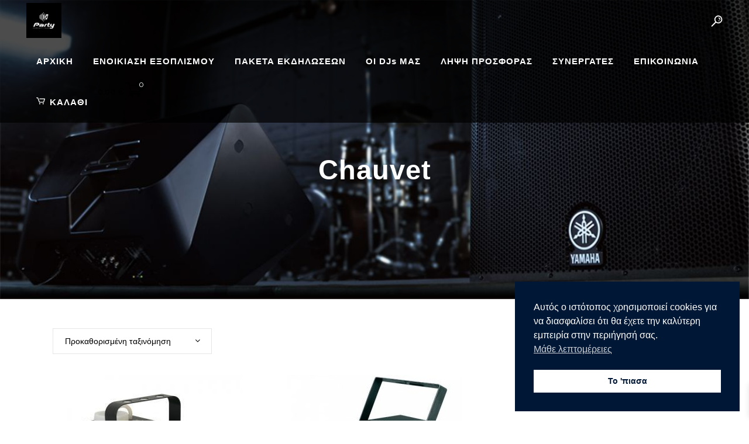

--- FILE ---
content_type: text/html
request_url: https://www.party-productions.gr/product-tag/chauvet
body_size: 19772
content:
<!DOCTYPE html>
<html lang="el">
<head>
<meta charset="UTF-8"/>
<meta name="viewport" content="width=device-width,initial-scale=1,user-scalable=no">
<meta name="description" content="Ενοικίαση ηχητικού εξοπλισμού και DJ για οποιαδήποτε εκδήλωση">
<meta name="keywords" content="ενοικίαση εξοπλισμού, διοργάνωση εκδηλώσεων, ηχητικός εξοπλισμός, ηχεία, εκδηλώσεις, ενοικίαση ηχείων αθήνα, ενοικίαση ηχητικού εξοπλισμού, ενοικίαση φωτορυθμικών, ενοικίαση μικροφώνων, ενοικίαση προτζέκτορα, ενοικίαση κονσόλας, ηχητικές εγκαταστάσεις, διοργάνωση γάμων, party, productions, rent, sound, audio, dj, greece,">
<link rel="profile" href="https://gmpg.org/xfn/11" />
<link rel="pingback" href="https://www.party-productions.gr/xmlrpc.php"/>
<meta name='robots' content='index, follow, max-image-preview:large, max-snippet:-1, max-video-preview:-1'/>
<script data-cfasync="false" data-pagespeed-no-defer>var gtm4wp_datalayer_name="dataLayer";
var dataLayer=dataLayer||[];</script>
<script id="google_gtagjs-js-consent-mode-data-layer">window.dataLayer=window.dataLayer||[];function gtag(){dataLayer.push(arguments);}
gtag('consent', 'default', {"ad_personalization":"denied","ad_storage":"denied","ad_user_data":"denied","analytics_storage":"denied","functionality_storage":"denied","security_storage":"denied","personalization_storage":"denied","region":["AT","BE","BG","CH","CY","CZ","DE","DK","EE","ES","FI","FR","GB","GR","HR","HU","IE","IS","IT","LI","LT","LU","LV","MT","NL","NO","PL","PT","RO","SE","SI","SK"],"wait_for_update":500});
window._googlesitekitConsentCategoryMap={"statistics":["analytics_storage"],"marketing":["ad_storage","ad_user_data","ad_personalization"],"functional":["functionality_storage","security_storage"],"preferences":["personalization_storage"]};
window._googlesitekitConsents={"ad_personalization":"denied","ad_storage":"denied","ad_user_data":"denied","analytics_storage":"denied","functionality_storage":"denied","security_storage":"denied","personalization_storage":"denied","region":["AT","BE","BG","CH","CY","CZ","DE","DK","EE","ES","FI","FR","GB","GR","HR","HU","IE","IS","IT","LI","LT","LU","LV","MT","NL","NO","PL","PT","RO","SE","SI","SK"],"wait_for_update":500};</script>
<title>Chauvet Archives - Party Productions</title>
<link rel="canonical" href="https://www.party-productions.gr/product-tag/chauvet/"/>
<meta property="og:locale" content="el_GR"/>
<meta property="og:type" content="article"/>
<meta property="og:title" content="Chauvet Archives"/>
<meta property="og:url" content="https://www.party-productions.gr/product-tag/chauvet/"/>
<meta property="og:site_name" content="Party Productions"/>
<meta property="og:image" content="https://www.party-productions.gr/wp-content/uploads/2023/01/Party-Productions_LOGO_TELIKO_6-1.png"/>
<meta property="og:image:width" content="2363"/>
<meta property="og:image:height" content="1182"/>
<meta property="og:image:type" content="image/png"/>
<meta name="twitter:card" content="summary_large_image"/>
<script type="application/ld+json" class="yoast-schema-graph">{"@context":"https://schema.org","@graph":[{"@type":"CollectionPage","@id":"https://www.party-productions.gr/product-tag/chauvet/","url":"https://www.party-productions.gr/product-tag/chauvet/","name":"Chauvet Archives - Party Productions","isPartOf":{"@id":"https://www.party-productions.gr/#website"},"primaryImageOfPage":{"@id":"https://www.party-productions.gr/product-tag/chauvet/#primaryimage"},"image":{"@id":"https://www.party-productions.gr/product-tag/chauvet/#primaryimage"},"thumbnailUrl":"https://www.party-productions.gr/wp-content/uploads/2018/03/Chauvet-DJ-Hurricane-700-500x500-1.jpg","breadcrumb":{"@id":"https://www.party-productions.gr/product-tag/chauvet/#breadcrumb"},"inLanguage":"el"},{"@type":"ImageObject","inLanguage":"el","@id":"https://www.party-productions.gr/product-tag/chauvet/#primaryimage","url":"https://www.party-productions.gr/wp-content/uploads/2018/03/Chauvet-DJ-Hurricane-700-500x500-1.jpg","contentUrl":"https://www.party-productions.gr/wp-content/uploads/2018/03/Chauvet-DJ-Hurricane-700-500x500-1.jpg","width":500,"height":500},{"@type":"BreadcrumbList","@id":"https://www.party-productions.gr/product-tag/chauvet/#breadcrumb","itemListElement":[{"@type":"ListItem","position":1,"name":"Home","item":"https://www.party-productions.gr/"},{"@type":"ListItem","position":2,"name":"Chauvet"}]},{"@type":"WebSite","@id":"https://www.party-productions.gr/#website","url":"https://www.party-productions.gr/","name":"Party Productions","description":"party productions by Spiros Kazanis","publisher":{"@id":"https://www.party-productions.gr/#organization"},"potentialAction":[{"@type":"SearchAction","target":{"@type":"EntryPoint","urlTemplate":"https://www.party-productions.gr/?s={search_term_string}"},"query-input":{"@type":"PropertyValueSpecification","valueRequired":true,"valueName":"search_term_string"}}],"inLanguage":"el"},{"@type":"Organization","@id":"https://www.party-productions.gr/#organization","name":"Party Productions","alternateName":"Elements Of Sound","url":"https://www.party-productions.gr/","logo":{"@type":"ImageObject","inLanguage":"el","@id":"https://www.party-productions.gr/#/schema/logo/image/","url":"https://www.party-productions.gr/wp-content/uploads/2023/01/Party-Productions_LOGO_TELIKO_BLACK.png","contentUrl":"https://www.party-productions.gr/wp-content/uploads/2023/01/Party-Productions_LOGO_TELIKO_BLACK.png","width":2363,"height":2363,"caption":"Party Productions"},"image":{"@id":"https://www.party-productions.gr/#/schema/logo/image/"},"sameAs":["https://www.facebook.com/PartyProductions.gr","https://www.youtube.com/channel/UCeVvcNJ930mj9JFJ-QyG7iQ"],"email":"info@party-productions.gr","telephone":"6955546525"}]}</script>
<link rel='dns-prefetch' href='//maps.googleapis.com'/>
<link rel='dns-prefetch' href='//www.googletagmanager.com'/>
<link rel='dns-prefetch' href='//fonts.googleapis.com'/>
<link rel='dns-prefetch' href='//pagead2.googlesyndication.com'/>
<link rel="alternate" type="application/rss+xml" title="Ροή RSS &raquo; Party Productions" href="https://www.party-productions.gr/feed"/>
<link rel="alternate" type="application/rss+xml" title="Ροή Σχολίων &raquo; Party Productions" href="https://www.party-productions.gr/comments/feed"/>
<link rel="alternate" type="application/rss+xml" title="Ροή για Party Productions &raquo; Chauvet Ετικέτα" href="https://www.party-productions.gr/product-tag/chauvet/feed"/>
<style id='wp-img-auto-sizes-contain-inline-css'>img:is([sizes=auto i],[sizes^="auto," i]){contain-intrinsic-size:3000px 1500px}</style>
<style id='wp-block-library-inline-css'>:root{--wp-block-synced-color:#7a00df;--wp-block-synced-color--rgb:122,0,223;--wp-bound-block-color:var(--wp-block-synced-color);--wp-editor-canvas-background:#ddd;--wp-admin-theme-color:#007cba;--wp-admin-theme-color--rgb:0,124,186;--wp-admin-theme-color-darker-10:#006ba1;--wp-admin-theme-color-darker-10--rgb:0,107,160.5;--wp-admin-theme-color-darker-20:#005a87;--wp-admin-theme-color-darker-20--rgb:0,90,135;--wp-admin-border-width-focus:2px}@media (min-resolution:192dpi){:root{--wp-admin-border-width-focus:1.5px}}.wp-element-button{cursor:pointer}:root .has-very-light-gray-background-color{background-color:#eee}:root .has-very-dark-gray-background-color{background-color:#313131}:root .has-very-light-gray-color{color:#eee}:root .has-very-dark-gray-color{color:#313131}:root .has-vivid-green-cyan-to-vivid-cyan-blue-gradient-background{background:linear-gradient(135deg,#00d084,#0693e3)}:root .has-purple-crush-gradient-background{background:linear-gradient(135deg,#34e2e4,#4721fb 50%,#ab1dfe)}:root .has-hazy-dawn-gradient-background{background:linear-gradient(135deg,#faaca8,#dad0ec)}:root .has-subdued-olive-gradient-background{background:linear-gradient(135deg,#fafae1,#67a671)}:root .has-atomic-cream-gradient-background{background:linear-gradient(135deg,#fdd79a,#004a59)}:root .has-nightshade-gradient-background{background:linear-gradient(135deg,#330968,#31cdcf)}:root .has-midnight-gradient-background{background:linear-gradient(135deg,#020381,#2874fc)}:root{--wp--preset--font-size--normal:16px;--wp--preset--font-size--huge:42px}.has-regular-font-size{font-size:1em}.has-larger-font-size{font-size:2.625em}.has-normal-font-size{font-size:var(--wp--preset--font-size--normal)}.has-huge-font-size{font-size:var(--wp--preset--font-size--huge)}.has-text-align-center{text-align:center}.has-text-align-left{text-align:left}.has-text-align-right{text-align:right}.has-fit-text{white-space:nowrap!important}#end-resizable-editor-section{display:none}.aligncenter{clear:both}.items-justified-left{justify-content:flex-start}.items-justified-center{justify-content:center}.items-justified-right{justify-content:flex-end}.items-justified-space-between{justify-content:space-between}.screen-reader-text{border:0;clip-path:inset(50%);height:1px;margin:-1px;overflow:hidden;padding:0;position:absolute;width:1px;word-wrap:normal!important}.screen-reader-text:focus{background-color:#ddd;clip-path:none;color:#444;display:block;font-size:1em;height:auto;left:5px;line-height:normal;padding:15px 23px 14px;text-decoration:none;top:5px;width:auto;z-index:100000}html :where(.has-border-color){border-style:solid}html :where([style*=border-top-color]){border-top-style:solid}html :where([style*=border-right-color]){border-right-style:solid}html :where([style*=border-bottom-color]){border-bottom-style:solid}html :where([style*=border-left-color]){border-left-style:solid}html :where([style*=border-width]){border-style:solid}html :where([style*=border-top-width]){border-top-style:solid}html :where([style*=border-right-width]){border-right-style:solid}html :where([style*=border-bottom-width]){border-bottom-style:solid}html :where([style*=border-left-width]){border-left-style:solid}html :where(img[class*=wp-image-]){height:auto;max-width:100%}:where(figure){margin:0 0 1em}html :where(.is-position-sticky){--wp-admin--admin-bar--position-offset:var(--wp-admin--admin-bar--height,0px)}@media screen and (max-width:600px){html :where(.is-position-sticky){--wp-admin--admin-bar--position-offset:0px}}</style>
<link rel="stylesheet" type="text/css" href="//www.party-productions.gr/wp-content/cache/wpfc-minified/e3pgskmw/hu11l.css" media="all"/>
<style id='global-styles-inline-css'>:root{--wp--preset--aspect-ratio--square:1;--wp--preset--aspect-ratio--4-3:4/3;--wp--preset--aspect-ratio--3-4:3/4;--wp--preset--aspect-ratio--3-2:3/2;--wp--preset--aspect-ratio--2-3:2/3;--wp--preset--aspect-ratio--16-9:16/9;--wp--preset--aspect-ratio--9-16:9/16;--wp--preset--color--black:#000000;--wp--preset--color--cyan-bluish-gray:#abb8c3;--wp--preset--color--white:#ffffff;--wp--preset--color--pale-pink:#f78da7;--wp--preset--color--vivid-red:#cf2e2e;--wp--preset--color--luminous-vivid-orange:#ff6900;--wp--preset--color--luminous-vivid-amber:#fcb900;--wp--preset--color--light-green-cyan:#7bdcb5;--wp--preset--color--vivid-green-cyan:#00d084;--wp--preset--color--pale-cyan-blue:#8ed1fc;--wp--preset--color--vivid-cyan-blue:#0693e3;--wp--preset--color--vivid-purple:#9b51e0;--wp--preset--gradient--vivid-cyan-blue-to-vivid-purple:linear-gradient(135deg,rgb(6,147,227) 0%,rgb(155,81,224) 100%);--wp--preset--gradient--light-green-cyan-to-vivid-green-cyan:linear-gradient(135deg,rgb(122,220,180) 0%,rgb(0,208,130) 100%);--wp--preset--gradient--luminous-vivid-amber-to-luminous-vivid-orange:linear-gradient(135deg,rgb(252,185,0) 0%,rgb(255,105,0) 100%);--wp--preset--gradient--luminous-vivid-orange-to-vivid-red:linear-gradient(135deg,rgb(255,105,0) 0%,rgb(207,46,46) 100%);--wp--preset--gradient--very-light-gray-to-cyan-bluish-gray:linear-gradient(135deg,rgb(238,238,238) 0%,rgb(169,184,195) 100%);--wp--preset--gradient--cool-to-warm-spectrum:linear-gradient(135deg,rgb(74,234,220) 0%,rgb(151,120,209) 20%,rgb(207,42,186) 40%,rgb(238,44,130) 60%,rgb(251,105,98) 80%,rgb(254,248,76) 100%);--wp--preset--gradient--blush-light-purple:linear-gradient(135deg,rgb(255,206,236) 0%,rgb(152,150,240) 100%);--wp--preset--gradient--blush-bordeaux:linear-gradient(135deg,rgb(254,205,165) 0%,rgb(254,45,45) 50%,rgb(107,0,62) 100%);--wp--preset--gradient--luminous-dusk:linear-gradient(135deg,rgb(255,203,112) 0%,rgb(199,81,192) 50%,rgb(65,88,208) 100%);--wp--preset--gradient--pale-ocean:linear-gradient(135deg,rgb(255,245,203) 0%,rgb(182,227,212) 50%,rgb(51,167,181) 100%);--wp--preset--gradient--electric-grass:linear-gradient(135deg,rgb(202,248,128) 0%,rgb(113,206,126) 100%);--wp--preset--gradient--midnight:linear-gradient(135deg,rgb(2,3,129) 0%,rgb(40,116,252) 100%);--wp--preset--font-size--small:13px;--wp--preset--font-size--medium:20px;--wp--preset--font-size--large:36px;--wp--preset--font-size--x-large:42px;--wp--preset--spacing--20:0.44rem;--wp--preset--spacing--30:0.67rem;--wp--preset--spacing--40:1rem;--wp--preset--spacing--50:1.5rem;--wp--preset--spacing--60:2.25rem;--wp--preset--spacing--70:3.38rem;--wp--preset--spacing--80:5.06rem;--wp--preset--shadow--natural:6px 6px 9px rgba(0, 0, 0, 0.2);--wp--preset--shadow--deep:12px 12px 50px rgba(0, 0, 0, 0.4);--wp--preset--shadow--sharp:6px 6px 0px rgba(0, 0, 0, 0.2);--wp--preset--shadow--outlined:6px 6px 0px -3px rgb(255, 255, 255), 6px 6px rgb(0, 0, 0);--wp--preset--shadow--crisp:6px 6px 0px rgb(0, 0, 0);}:where(.is-layout-flex){gap:0.5em;}:where(.is-layout-grid){gap:0.5em;}body .is-layout-flex{display:flex;}.is-layout-flex{flex-wrap:wrap;align-items:center;}.is-layout-flex > :is(*, div){margin:0;}body .is-layout-grid{display:grid;}.is-layout-grid > :is(*, div){margin:0;}:where(.wp-block-columns.is-layout-flex){gap:2em;}:where(.wp-block-columns.is-layout-grid){gap:2em;}:where(.wp-block-post-template.is-layout-flex){gap:1.25em;}:where(.wp-block-post-template.is-layout-grid){gap:1.25em;}.has-black-color{color:var(--wp--preset--color--black) !important;}.has-cyan-bluish-gray-color{color:var(--wp--preset--color--cyan-bluish-gray) !important;}.has-white-color{color:var(--wp--preset--color--white) !important;}.has-pale-pink-color{color:var(--wp--preset--color--pale-pink) !important;}.has-vivid-red-color{color:var(--wp--preset--color--vivid-red) !important;}.has-luminous-vivid-orange-color{color:var(--wp--preset--color--luminous-vivid-orange) !important;}.has-luminous-vivid-amber-color{color:var(--wp--preset--color--luminous-vivid-amber) !important;}.has-light-green-cyan-color{color:var(--wp--preset--color--light-green-cyan) !important;}.has-vivid-green-cyan-color{color:var(--wp--preset--color--vivid-green-cyan) !important;}.has-pale-cyan-blue-color{color:var(--wp--preset--color--pale-cyan-blue) !important;}.has-vivid-cyan-blue-color{color:var(--wp--preset--color--vivid-cyan-blue) !important;}.has-vivid-purple-color{color:var(--wp--preset--color--vivid-purple) !important;}.has-black-background-color{background-color:var(--wp--preset--color--black) !important;}.has-cyan-bluish-gray-background-color{background-color:var(--wp--preset--color--cyan-bluish-gray) !important;}.has-white-background-color{background-color:var(--wp--preset--color--white) !important;}.has-pale-pink-background-color{background-color:var(--wp--preset--color--pale-pink) !important;}.has-vivid-red-background-color{background-color:var(--wp--preset--color--vivid-red) !important;}.has-luminous-vivid-orange-background-color{background-color:var(--wp--preset--color--luminous-vivid-orange) !important;}.has-luminous-vivid-amber-background-color{background-color:var(--wp--preset--color--luminous-vivid-amber) !important;}.has-light-green-cyan-background-color{background-color:var(--wp--preset--color--light-green-cyan) !important;}.has-vivid-green-cyan-background-color{background-color:var(--wp--preset--color--vivid-green-cyan) !important;}.has-pale-cyan-blue-background-color{background-color:var(--wp--preset--color--pale-cyan-blue) !important;}.has-vivid-cyan-blue-background-color{background-color:var(--wp--preset--color--vivid-cyan-blue) !important;}.has-vivid-purple-background-color{background-color:var(--wp--preset--color--vivid-purple) !important;}.has-black-border-color{border-color:var(--wp--preset--color--black) !important;}.has-cyan-bluish-gray-border-color{border-color:var(--wp--preset--color--cyan-bluish-gray) !important;}.has-white-border-color{border-color:var(--wp--preset--color--white) !important;}.has-pale-pink-border-color{border-color:var(--wp--preset--color--pale-pink) !important;}.has-vivid-red-border-color{border-color:var(--wp--preset--color--vivid-red) !important;}.has-luminous-vivid-orange-border-color{border-color:var(--wp--preset--color--luminous-vivid-orange) !important;}.has-luminous-vivid-amber-border-color{border-color:var(--wp--preset--color--luminous-vivid-amber) !important;}.has-light-green-cyan-border-color{border-color:var(--wp--preset--color--light-green-cyan) !important;}.has-vivid-green-cyan-border-color{border-color:var(--wp--preset--color--vivid-green-cyan) !important;}.has-pale-cyan-blue-border-color{border-color:var(--wp--preset--color--pale-cyan-blue) !important;}.has-vivid-cyan-blue-border-color{border-color:var(--wp--preset--color--vivid-cyan-blue) !important;}.has-vivid-purple-border-color{border-color:var(--wp--preset--color--vivid-purple) !important;}.has-vivid-cyan-blue-to-vivid-purple-gradient-background{background:var(--wp--preset--gradient--vivid-cyan-blue-to-vivid-purple) !important;}.has-light-green-cyan-to-vivid-green-cyan-gradient-background{background:var(--wp--preset--gradient--light-green-cyan-to-vivid-green-cyan) !important;}.has-luminous-vivid-amber-to-luminous-vivid-orange-gradient-background{background:var(--wp--preset--gradient--luminous-vivid-amber-to-luminous-vivid-orange) !important;}.has-luminous-vivid-orange-to-vivid-red-gradient-background{background:var(--wp--preset--gradient--luminous-vivid-orange-to-vivid-red) !important;}.has-very-light-gray-to-cyan-bluish-gray-gradient-background{background:var(--wp--preset--gradient--very-light-gray-to-cyan-bluish-gray) !important;}.has-cool-to-warm-spectrum-gradient-background{background:var(--wp--preset--gradient--cool-to-warm-spectrum) !important;}.has-blush-light-purple-gradient-background{background:var(--wp--preset--gradient--blush-light-purple) !important;}.has-blush-bordeaux-gradient-background{background:var(--wp--preset--gradient--blush-bordeaux) !important;}.has-luminous-dusk-gradient-background{background:var(--wp--preset--gradient--luminous-dusk) !important;}.has-pale-ocean-gradient-background{background:var(--wp--preset--gradient--pale-ocean) !important;}.has-electric-grass-gradient-background{background:var(--wp--preset--gradient--electric-grass) !important;}.has-midnight-gradient-background{background:var(--wp--preset--gradient--midnight) !important;}.has-small-font-size{font-size:var(--wp--preset--font-size--small) !important;}.has-medium-font-size{font-size:var(--wp--preset--font-size--medium) !important;}.has-large-font-size{font-size:var(--wp--preset--font-size--large) !important;}.has-x-large-font-size{font-size:var(--wp--preset--font-size--x-large) !important;}</style>
<style id='classic-theme-styles-inline-css'>.wp-block-button__link{color:#fff;background-color:#32373c;border-radius:9999px;box-shadow:none;text-decoration:none;padding:calc(.667em + 2px) calc(1.333em + 2px);font-size:1.125em}.wp-block-file__button{background:#32373c;color:#fff;text-decoration:none}</style>
<link rel="stylesheet" type="text/css" href="//www.party-productions.gr/wp-content/cache/wpfc-minified/quuyf0vc/hu11m.css" media="all"/>
<style id='woocommerce-inline-inline-css'>.woocommerce form .form-row .required{visibility:visible;}</style>
<link rel="stylesheet" type="text/css" href="//www.party-productions.gr/wp-content/cache/wpfc-minified/98alar04/7ufea.css" media="all"/>
<style id='xoo-wsc-style-inline-css'>.xoo-wsc-footer{background-color:#ffffff;color:#000000;padding:10px 20px;box-shadow:0 -5px 10px #0000001a;}
.xoo-wsc-footer, .xoo-wsc-footer a, .xoo-wsc-footer .amount{font-size:18px;}
.xoo-wsc-btn .amount{color:#000000}
.xoo-wsc-btn:hover .amount{color:#000000;}
.xoo-wsc-ft-buttons-cont{grid-template-columns:auto;}
.xoo-wsc-basket{bottom:12px;right:0px;background-color:#eaeaea;color:#000000;box-shadow:0 1px 4px 0;border-radius:50%;display:none;width:60px;height:60px;}
.xoo-wsc-bki{font-size:25px}
.xoo-wsc-items-count{top:-9px;left:-8px;}
.xoo-wsc-items-count, .xoo-wsch-items-count{background-color:#000000;color:#ffffff;}
.xoo-wsc-container, .xoo-wsc-slider{max-width:400px;right:-400px;max-height:100vh;bottom:0;font-family:}
.xoo-wsc-cart-active .xoo-wsc-container, .xoo-wsc-slider-active .xoo-wsc-slider{right:0;}
.xoo-wsc-cart-active .xoo-wsc-basket{right:400px;}
.xoo-wsc-slider{right:-400px;}
span.xoo-wsch-close{font-size:16px;}
.xoo-wsch-top{justify-content:center;}
span.xoo-wsch-close{right:10px;}
.xoo-wsch-text{font-size:20px;}
.xoo-wsc-header{color:#000000;background-color:#ffffff;border-bottom:2px solid #eee;padding:15px 15px;}
.xoo-wsc-body{background-color:#ffffff;}
.xoo-wsc-products:not(.xoo-wsc-pattern-card), .xoo-wsc-products:not(.xoo-wsc-pattern-card) span.amount, .xoo-wsc-products:not(.xoo-wsc-pattern-card) a{font-size:16px;color:#000000;}
.xoo-wsc-products:not(.xoo-wsc-pattern-card) .xoo-wsc-product{padding:20px 15px;margin:0;border-radius:0px;box-shadow:0 0;background-color:transparent;}
.xoo-wsc-sum-col{justify-content:center;}
.xoo-wsc-sc-count{background-color:#000000;color:#ffffff;}
.xoo-wsc-sc-bki{font-size:28px;color:#000000;}
.xoo-wsc-sc-cont{color:#000000;}
.xoo-wsc-product dl.variation{display:block;}
.xoo-wsc-product-cont{padding:10px 10px;}
.xoo-wsc-products:not(.xoo-wsc-pattern-card) .xoo-wsc-img-col{width:30%;}
.xoo-wsc-pattern-card .xoo-wsc-img-col img{max-width:100%;height:auto;}
.xoo-wsc-products:not(.xoo-wsc-pattern-card) .xoo-wsc-sum-col{width:70%;}
.xoo-wsc-pattern-card .xoo-wsc-product-cont{width:50%}
@media only screen and (max-width: 600px) {
.xoo-wsc-pattern-card .xoo-wsc-product-cont{width:50%;}
}
.xoo-wsc-pattern-card .xoo-wsc-product{border:0;box-shadow:0px 10px 15px -12px #0000001a;}
.xoo-wsc-sm-front{background-color:#eee;}
.xoo-wsc-pattern-card, .xoo-wsc-sm-front{border-bottom-left-radius:5px;border-bottom-right-radius:5px;}
.xoo-wsc-pattern-card, .xoo-wsc-img-col img, .xoo-wsc-img-col, .xoo-wsc-sm-back-cont{border-top-left-radius:5px;border-top-right-radius:5px;}
.xoo-wsc-sm-back{background-color:#fff;}
.xoo-wsc-pattern-card, .xoo-wsc-pattern-card a, .xoo-wsc-pattern-card .amount{font-size:16px;}
.xoo-wsc-sm-front, .xoo-wsc-sm-front a, .xoo-wsc-sm-front .amount{color:#000;}
.xoo-wsc-sm-back, .xoo-wsc-sm-back a, .xoo-wsc-sm-back .amount{color:#000;}
.magictime{animation-duration:0.5s;}
span.xoo-wsch-items-count{height:20px;line-height:20px;width:20px;}
span.xoo-wsch-icon{font-size:30px}
.xoo-wsc-smr-del{font-size:16px}</style>
<link rel="stylesheet" type="text/css" href="//www.party-productions.gr/wp-content/cache/wpfc-minified/qwmk9wmh/hu11m.css" media="all"/>
<style id='bridge-stylesheet-inline-css'>.archive.disabled_footer_top .footer_top_holder, .archive.disabled_footer_bottom .footer_bottom_holder{display:none;}</style>
<link rel="stylesheet" type="text/css" href="//www.party-productions.gr/wp-content/cache/wpfc-minified/9km0r1cb/hu11l.css" media="all"/>
<link rel='stylesheet' id='bridge-style-handle-google-fonts-css' href='https://fonts.googleapis.com/css?family=Raleway%3A100%2C200%2C300%2C400%2C500%2C600%2C700%2C800%2C900%2C100italic%2C300italic%2C400italic%2C700italic&#038;subset=latin%2Clatin-ext&#038;ver=1.0.0' type='text/css' media='all'/>
<link rel="stylesheet" type="text/css" href="//www.party-productions.gr/wp-content/cache/wpfc-minified/duakhv2y/7y1j8.css" media="all"/>
<link rel='stylesheet' id='google-fonts-css' href='https://fonts.googleapis.com/css?family=Quando%3A400%2C500%2C600%2C700&#038;ver=2.8.3' type='text/css' media='all'/>
<script id="nsc_bara_gtm_loader_js-js-before">var nsc_bara_php_gtm_vars={"gtm_id": "GTM-KT2WRC3","dataLayerName":"dataLayer","gtmHostname":"www.googletagmanager.com","gtmUrl":""};
//# sourceURL=nsc_bara_gtm_loader_js-js-before</script>
<script src='//www.party-productions.gr/wp-content/cache/wpfc-minified/149cmg3b/hu11m.js'></script>
<script id="woocommerce-js-extra">var woocommerce_params={"ajax_url":"/wp-admin/admin-ajax.php","wc_ajax_url":"/?wc-ajax=%%endpoint%%","i18n_password_show":"\u0395\u03bc\u03c6\u03ac\u03bd\u03b9\u03c3\u03b7 \u03c3\u03c5\u03bd\u03b8\u03b7\u03bc\u03b1\u03c4\u03b9\u03ba\u03bf\u03cd","i18n_password_hide":"\u0391\u03c0\u03cc\u03ba\u03c1\u03c5\u03c8\u03b7 \u03c3\u03c5\u03bd\u03b8\u03b7\u03bc\u03b1\u03c4\u03b9\u03ba\u03bf\u03cd"};
//# sourceURL=woocommerce-js-extra</script>
<script src='//www.party-productions.gr/wp-content/cache/wpfc-minified/m8gc30x1/hxzdj.js'></script>
<script id="WCPAY_ASSETS-js-extra">var wcpayAssets={"url":"https://www.party-productions.gr/wp-content/plugins/woocommerce-payments/dist/"};
//# sourceURL=WCPAY_ASSETS-js-extra</script>
<script src='//www.party-productions.gr/wp-content/cache/wpfc-minified/km4lnm2k/hxzdj.js'></script>
<script src="https://www.googletagmanager.com/gtag/js?id=G-EVGZRM4M6K" id="google_gtagjs-js" async></script>
<script id="google_gtagjs-js-after">window.dataLayer=window.dataLayer||[];function gtag(){dataLayer.push(arguments);}
gtag("set","linker",{"domains":["www.party-productions.gr"]});
gtag("js", new Date());
gtag("set", "developer_id.dZTNiMT", true);
gtag("config", "G-EVGZRM4M6K");
//# sourceURL=google_gtagjs-js-after</script>
<script src='//www.party-productions.gr/wp-content/cache/wpfc-minified/1nzigaux/hu11m.js'></script>
<style id="mystickymenu">#mysticky-nav{width:100%;position:static;}#mysticky-nav.wrapfixed{position:fixed;left:0px;margin-top:0px;z-index:99990;-webkit-transition:0.3s;-moz-transition:0.3s;-o-transition:0.3s;transition:0.3s;-ms-filter:"progid:DXImageTransform.Microsoft.Alpha(Opacity=90)";filter:alpha(opacity=90);opacity:0.9;background-color:#3d3d7c;}#mysticky-nav.wrapfixed .myfixed{background-color:#3d3d7c;position:relative;top:auto;left:auto;right:auto;}#mysticky-nav.wrapfixed ul li.menu-item a{color:#f4f4f4;}</style>			<style></style>
<script data-cfasync="false" data-pagespeed-no-defer>var dataLayer_content={"pagePostType":"product","pagePostType2":"tax-product","pageCategory":[]};
dataLayer.push(dataLayer_content);</script>
<script data-cfasync="false" data-pagespeed-no-defer>(function(w,d,s,l,i){w[l]=w[l]||[];w[l].push({'gtm.start':
new Date().getTime(),event:'gtm.js'});var f=d.getElementsByTagName(s)[0],
j=d.createElement(s),dl=l!='dataLayer'?'&l='+l:'';j.async=true;j.src=
'//www.googletagmanager.com/gtm.js?id='+i+dl;f.parentNode.insertBefore(j,f);
})(window,document,'script','dataLayer','GTM-KT2WRC3');</script>
<noscript><style>.woocommerce-product-gallery{opacity:1 !important;}</style></noscript>
<meta name="google-adsense-platform-account" content="ca-host-pub-2644536267352236">
<meta name="google-adsense-platform-domain" content="sitekit.withgoogle.com">
<script data-cnb-version="1.5.5" async="async" src="https://user.callnowbutton.com/8a3f11e7-09c9-4a0e-a97e-5e9cc4365812.js"></script>
<meta name="google-adsense-account" content="ca-pub-5803936989014425">
<script>(function(w, d, s, l, i){
w[l]=w[l]||[];
w[l].push({'gtm.start': new Date().getTime(), event: 'gtm.js'});
var f=d.getElementsByTagName(s)[0],
j=d.createElement(s), dl=l!='dataLayer' ? '&l=' + l:'';
j.async=true;
j.src='https://www.googletagmanager.com/gtm.js?id=' + i + dl;
f.parentNode.insertBefore(j, f);
})(window, document, 'script', 'dataLayer', 'GTM-KT2WRC3');</script>
<script async="async" src="https://pagead2.googlesyndication.com/pagead/js/adsbygoogle.js?client=ca-pub-5803936989014425&amp;host=ca-host-pub-2644536267352236" crossorigin="anonymous"></script>
<link rel="icon" href="https://www.party-productions.gr/wp-content/uploads/2023/01/cropped-Party-Productions_LOGO_TELIKO_4-e1673453583450-32x32.png" sizes="32x32"/>
<link rel="icon" href="https://www.party-productions.gr/wp-content/uploads/2023/01/cropped-Party-Productions_LOGO_TELIKO_4-e1673453583450-192x192.png" sizes="192x192"/>
<link rel="apple-touch-icon" href="https://www.party-productions.gr/wp-content/uploads/2023/01/cropped-Party-Productions_LOGO_TELIKO_4-e1673453583450-180x180.png"/>
<meta name="msapplication-TileImage" content="https://www.party-productions.gr/wp-content/uploads/2023/01/cropped-Party-Productions_LOGO_TELIKO_4-e1673453583450-270x270.png"/>
<script>function setREVStartSize(e){
//window.requestAnimationFrame(function(){
window.RSIW=window.RSIW===undefined ? window.innerWidth:window.RSIW;
window.RSIH=window.RSIH===undefined ? window.innerHeight:window.RSIH;
try {
var pw=document.getElementById(e.c).parentNode.offsetWidth,
newh;
pw=pw===0||isNaN(pw)||(e.l=="fullwidth"||e.layout=="fullwidth") ? window.RSIW:pw;
e.tabw=e.tabw===undefined ? 0:parseInt(e.tabw);
e.thumbw=e.thumbw===undefined ? 0:parseInt(e.thumbw);
e.tabh=e.tabh===undefined ? 0:parseInt(e.tabh);
e.thumbh=e.thumbh===undefined ? 0:parseInt(e.thumbh);
e.tabhide=e.tabhide===undefined ? 0:parseInt(e.tabhide);
e.thumbhide=e.thumbhide===undefined ? 0:parseInt(e.thumbhide);
e.mh=e.mh===undefined||e.mh==""||e.mh==="auto" ? 0:parseInt(e.mh,0);
if(e.layout==="fullscreen"||e.l==="fullscreen")
newh=Math.max(e.mh,window.RSIH);
else{
e.gw=Array.isArray(e.gw) ? e.gw:[e.gw];
for (var i in e.rl) if(e.gw[i]===undefined||e.gw[i]===0) e.gw[i]=e.gw[i-1];
e.gh=e.el===undefined||e.el===""||(Array.isArray(e.el)&&e.el.length==0)? e.gh:e.el;
e.gh=Array.isArray(e.gh) ? e.gh:[e.gh];
for (var i in e.rl) if(e.gh[i]===undefined||e.gh[i]===0) e.gh[i]=e.gh[i-1];
var nl=new Array(e.rl.length),
ix=0,
sl;
e.tabw=e.tabhide>=pw ? 0:e.tabw;
e.thumbw=e.thumbhide>=pw ? 0:e.thumbw;
e.tabh=e.tabhide>=pw ? 0:e.tabh;
e.thumbh=e.thumbhide>=pw ? 0:e.thumbh;
for (var i in e.rl) nl[i]=e.rl[i]<window.RSIW ? 0:e.rl[i];
sl=nl[0];
for (var i in nl) if(sl>nl[i]&&nl[i]>0){ sl=nl[i]; ix=i;}
var m=pw>(e.gw[ix]+e.tabw+e.thumbw) ? 1:(pw-(e.tabw+e.thumbw)) / (e.gw[ix]);
newh=(e.gh[ix] * m) + (e.tabh + e.thumbh);
}
var el=document.getElementById(e.c);
if(el!==null&&el) el.style.height=newh+"px";
el=document.getElementById(e.c+"_wrapper");
if(el!==null&&el){
el.style.height=newh+"px";
el.style.display="block";
}} catch(e){
console.log("Failure at Presize of Slider:" + e)
}};</script>
<link rel="alternate" type="application/rss+xml" title="RSS" href="https://www.party-productions.gr/rsslatest.xml"/>		<style id="wp-custom-css">.woocommerce span.onsale{display:none;}
.woocommerce-loop-category__title mark.count{display:none;}</style>
<noscript><style>.wpb_animate_when_almost_visible{opacity:1;}</style></noscript>
<link rel="stylesheet" type="text/css" href="//www.party-productions.gr/wp-content/cache/wpfc-minified/7j750tft/hu11l.css" media="all"/>
<style id='rs-plugin-settings-inline-css'>#rs-demo-id{}</style>
</head>
<body class="archive tax-product_tag term-chauvet term-69 wp-custom-logo wp-theme-bridge theme-bridge bridge-core-3.0.1 woocommerce woocommerce-page woocommerce-no-js qode_grid_1400 vss_responsive_adv vss_width_768 qode-content-sidebar-responsive columns-3 qode-theme-ver-28.6 qode-theme-bridge wpb-js-composer js-comp-ver-8.7.2 vc_responsive" itemscope itemtype="http://schema.org/WebPage">
<noscript>
<iframe src="https://www.googletagmanager.com/ns.html?id=GTM-KT2WRC3" height="0" width="0" style="display:none;visibility:hidden"></iframe>
</noscript>
<noscript><iframe src="https://www.googletagmanager.com/ns.html?id=GTM-KT2WRC3" height="0" width="0" style="display:none;visibility:hidden" aria-hidden="true"></iframe></noscript>
<div class="wrapper">
<div class="wrapper_inner">
<script>var _gaq=_gaq||[];
_gaq.push(['_setAccount', 'UA-49621511-1']);
_gaq.push(['_trackPageview']);
(function(){
var ga=document.createElement('script'); ga.type='text/javascript'; ga.async=true;
ga.src=('https:'==document.location.protocol ? 'https://ssl':'http://www') + '.google-analytics.com/ga.js';
var s=document.getElementsByTagName('script')[0]; s.parentNode.insertBefore(ga, s);
})();</script>
<header class="scroll_header_top_area light fixed scrolled_not_transparent with_hover_bg_color header_style_on_scroll sticky_mobile page_header">
<div class="header_inner clearfix">
<form role="search" id="searchform" action="https://www.party-productions.gr/" class="qode_search_form" method="get">
<i class="qodef-icon-dripicons dripicon dripicons-search qode_icon_in_search"></i>            <input type="text" placeholder="Search" name="s" class="qode_search_field" autocomplete="off" />
<input type="submit" value="Search" />
<div class="qode_search_close"> <a href="#"> <i class="qodef-icon-dripicons dripicon dripicons-cross qode_icon_in_search"></i> </a></div></form>
<div class="header_top_bottom_holder">
<div class="header_bottom clearfix" style='background-color:rgba(0, 0, 0, 0.70);'>
<div class="header_inner_left">
<div class="mobile_menu_button"> <span> </span></div><div class="logo_wrapper">
<div class="q_logo"> <a itemprop="url" href="https://www.party-productions.gr/"> <img itemprop="image" class="normal" src="https://www.party-productions.gr/wp-content/uploads/2023/01/Party-Productions_LOGO_TELIKO_BLACK.png" alt="Logo"> <img itemprop="image" class="light" src="https://www.party-productions.gr/wp-content/uploads/2023/01/Party-Productions_LOGO_TELIKO_3.png" alt="Logo"/> <img itemprop="image" class="dark" src="https://www.party-productions.gr/wp-content/uploads/2023/01/Party-Productions_LOGO_TELIKO_WHITE-e1673973326603.png" alt="Logo"/> <img itemprop="image" class="sticky" src="https://www.party-productions.gr/wp-content/uploads/2023/01/Party-Productions_LOGO_TELIKO_3.png" alt="Logo"/> <img itemprop="image" class="mobile" src="https://www.party-productions.gr/wp-content/uploads/2023/01/Party-Productions_LOGO_TELIKO_3.png" alt="Logo"/> </a></div></div></div><div class="header_inner_right">
<div class="side_menu_button_wrapper right">
<div class="side_menu_button"> <a class="search_button search_slides_from_window_top large" href="javascript:void(0)"> <i class="qodef-icon-dripicons dripicon dripicons-search"></i> </a></div></div></div><nav class="main_menu drop_down right">
<ul id="menu-main-menu"><li id="nav-menu-item-20195" class="menu-item menu-item-type-post_type menu-item-object-page menu-item-home narrow"><a href="https://www.party-productions.gr/"><i class="menu_icon blank fa"></i><span>ΑΡΧΙΚΗ</span><span class="plus"></span></a></li>
<li id="nav-menu-item-20199" class="menu-item menu-item-type-post_type menu-item-object-page narrow"><a href="https://www.party-productions.gr/enoikiasi-eksoplismou"><i class="menu_icon blank fa"></i><span>ΕΝΟΙΚΙΑΣΗ ΕΞΟΠΛΙΣΜΟΥ</span><span class="plus"></span></a></li>
<li id="nav-menu-item-20197" class="menu-item menu-item-type-post_type menu-item-object-page menu-item-has-children has_sub narrow"><a href="https://www.party-productions.gr/paketa-ekdilosewn"><i class="menu_icon blank fa"></i><span>ΠΑΚΕΤΑ ΕΚΔΗΛΩΣΕΩΝ</span><span class="plus"></span></a>
<div class="second"><div class="inner"><ul> <li id="nav-menu-item-20203" class="menu-item menu-item-type-post_type menu-item-object-page"><a href="https://www.party-productions.gr/fotografies"><i class="menu_icon blank fa"></i><span>ΟΙ ΦΩΤΟΓΡΑΦΙΕΣ ΜΑΣ</span><span class="plus"></span></a></li> </ul></div></div></li>
<li id="nav-menu-item-20200" class="menu-item menu-item-type-post_type menu-item-object-page menu-item-has-children has_sub narrow"><a href="https://www.party-productions.gr/the-djs"><i class="menu_icon blank fa"></i><span>ΟΙ DJs ΜΑΣ</span><span class="plus"></span></a>
<div class="second"><div class="inner"><ul> <li id="nav-menu-item-20202" class="menu-item menu-item-type-post_type menu-item-object-page"><a href="https://www.party-productions.gr/mousikes-epiloges"><i class="menu_icon blank fa"></i><span>ΜΟΥΣΙΚΕΣ ΕΠΙΛΟΓΕΣ</span><span class="plus"></span></a></li> </ul></div></div></li>
<li id="nav-menu-item-20196" class="menu-item menu-item-type-post_type menu-item-object-page narrow"></li>
<li id="nav-menu-item-20630" class="menu-item menu-item-type-post_type menu-item-object-page narrow"></li>
<li id="nav-menu-item-20198" class="menu-item menu-item-type-post_type menu-item-object-page narrow"><a href="https://www.party-productions.gr/ekdilwsi-endiaferontos"><i class="menu_icon blank fa"></i><span>ΛΗΨΗ ΠΡΟΣΦΟΡΑΣ</span><span class="plus"></span></a></li>
<li id="nav-menu-item-20204" class="menu-item menu-item-type-post_type menu-item-object-page narrow"><a href="https://www.party-productions.gr/synergates"><i class="menu_icon blank fa"></i><span>ΣΥΝΕΡΓΑΤΕΣ</span><span class="plus"></span></a></li>
<li id="nav-menu-item-20201" class="menu-item menu-item-type-post_type menu-item-object-page narrow"><a href="https://www.party-productions.gr/contact"><i class="menu_icon blank fa"></i><span>ΕΠΙΚΟΙΝΩΝΙΑ</span><span class="plus"></span></a></li>
<li id="nav-menu-item-20494" class="menu-item menu-item-type-post_type menu-item-object-page narrow"><a href="https://www.party-productions.gr/cart"><i class="menu_icon dripicons-cart fa"></i><span>ΚΑΛΑΘΙ</span><span class="plus"></span></a></li>
<li class="menu-item xoo-wsc-menu-item"> <div class="xoo-wsc-sc-cont"> <div class="xoo-wsc-cart-trigger"> <span class="xoo-wsc-sc-subt"> <span class="woocommerce-Price-amount amount"><bdi>0,00&nbsp;<span class="woocommerce-Price-currencySymbol">&euro;</span></bdi></span> </span> <div class="xoo-wsc-sc-bkcont"> <span class="xoo-wsc-sc-bki xoo-wsc-icon-cart2"></span> <span class="xoo-wsc-sc-count">0</span></div></div></div></li></ul>							</nav>
<nav class="mobile_menu">
<ul id="menu-main-menu-1"><li id="mobile-menu-item-20195" class="menu-item menu-item-type-post_type menu-item-object-page menu-item-home"><a href="https://www.party-productions.gr/"><span>ΑΡΧΙΚΗ</span></a><span class="mobile_arrow"><i class="fa fa-angle-right"></i><i class="fa fa-angle-down"></i></span></li>
<li id="mobile-menu-item-20199" class="menu-item menu-item-type-post_type menu-item-object-page"><a href="https://www.party-productions.gr/enoikiasi-eksoplismou"><span>ΕΝΟΙΚΙΑΣΗ ΕΞΟΠΛΙΣΜΟΥ</span></a><span class="mobile_arrow"><i class="fa fa-angle-right"></i><i class="fa fa-angle-down"></i></span></li>
<li id="mobile-menu-item-20197" class="menu-item menu-item-type-post_type menu-item-object-page menu-item-has-children has_sub"><a href="https://www.party-productions.gr/paketa-ekdilosewn"><span>ΠΑΚΕΤΑ ΕΚΔΗΛΩΣΕΩΝ</span></a><span class="mobile_arrow"><i class="fa fa-angle-right"></i><i class="fa fa-angle-down"></i></span>
<ul class="sub_menu">
<li id="mobile-menu-item-20203" class="menu-item menu-item-type-post_type menu-item-object-page"><a href="https://www.party-productions.gr/fotografies"><span>ΟΙ ΦΩΤΟΓΡΑΦΙΕΣ ΜΑΣ</span></a><span class="mobile_arrow"><i class="fa fa-angle-right"></i><i class="fa fa-angle-down"></i></span></li>
</ul>
</li>
<li id="mobile-menu-item-20200" class="menu-item menu-item-type-post_type menu-item-object-page menu-item-has-children has_sub"><a href="https://www.party-productions.gr/the-djs"><span>ΟΙ DJs ΜΑΣ</span></a><span class="mobile_arrow"><i class="fa fa-angle-right"></i><i class="fa fa-angle-down"></i></span>
<ul class="sub_menu">
<li id="mobile-menu-item-20202" class="menu-item menu-item-type-post_type menu-item-object-page"><a href="https://www.party-productions.gr/mousikes-epiloges"><span>ΜΟΥΣΙΚΕΣ ΕΠΙΛΟΓΕΣ</span></a><span class="mobile_arrow"><i class="fa fa-angle-right"></i><i class="fa fa-angle-down"></i></span></li>
</ul>
</li>
<li id="mobile-menu-item-20196" class="menu-item menu-item-type-post_type menu-item-object-page"></li>
<li id="mobile-menu-item-20630" class="menu-item menu-item-type-post_type menu-item-object-page"></li>
<li id="mobile-menu-item-20198" class="menu-item menu-item-type-post_type menu-item-object-page"><a href="https://www.party-productions.gr/ekdilwsi-endiaferontos"><span>ΛΗΨΗ ΠΡΟΣΦΟΡΑΣ</span></a><span class="mobile_arrow"><i class="fa fa-angle-right"></i><i class="fa fa-angle-down"></i></span></li>
<li id="mobile-menu-item-20204" class="menu-item menu-item-type-post_type menu-item-object-page"><a href="https://www.party-productions.gr/synergates"><span>ΣΥΝΕΡΓΑΤΕΣ</span></a><span class="mobile_arrow"><i class="fa fa-angle-right"></i><i class="fa fa-angle-down"></i></span></li>
<li id="mobile-menu-item-20201" class="menu-item menu-item-type-post_type menu-item-object-page"><a href="https://www.party-productions.gr/contact"><span>ΕΠΙΚΟΙΝΩΝΙΑ</span></a><span class="mobile_arrow"><i class="fa fa-angle-right"></i><i class="fa fa-angle-down"></i></span></li>
<li id="mobile-menu-item-20494" class="menu-item menu-item-type-post_type menu-item-object-page"><a href="https://www.party-productions.gr/cart"><span>ΚΑΛΑΘΙ</span></a><span class="mobile_arrow"><i class="fa fa-angle-right"></i><i class="fa fa-angle-down"></i></span></li>
<li class="menu-item xoo-wsc-menu-item"> <div class="xoo-wsc-sc-cont"> <div class="xoo-wsc-cart-trigger"> <span class="xoo-wsc-sc-subt"> <span class="woocommerce-Price-amount amount"><bdi>0,00&nbsp;<span class="woocommerce-Price-currencySymbol">&euro;</span></bdi></span> </span> <div class="xoo-wsc-sc-bkcont"> <span class="xoo-wsc-sc-bki xoo-wsc-icon-cart2"></span> <span class="xoo-wsc-sc-count">0</span></div></div></div></li></ul></nav></div></div></div></header>	<a id="back_to_top" href="#">
<span class="fa-stack">
<i class="qode_icon_font_awesome fa fa-arrow-up"></i>        </span>
</a>
<div class="content">
<div class="content_inner">
<script>(function(w,d,s,l,i){w[l]=w[l]||[];w[l].push({'gtm.start':
new Date().getTime(),event:'gtm.js'});var f=d.getElementsByTagName(s)[0],
j=d.createElement(s),dl=l!='dataLayer'?'&l='+l:'';j.async=true;j.src=
'https://www.googletagmanager.com/gtm.js?id='+i+dl;f.parentNode.insertBefore(j,f);
})(window,document,'script','dataLayer','GTM-KT2WRC3');</script>
<div class="title_outer animate_title_area with_image" data-height="500"style="opacity:0;height:70px;">
<div class="title title_size_large position_center" style="height:500px;">
<div class="image responsive"><img itemprop="image" src="https://www.party-productions.gr/wp-content/uploads/2014/03/yamaha-e1521596373859.jpg" alt="&nbsp;" /></div><div class="title_holder">
<div class="container">
<div class="container_inner clearfix">
<div class="title_subtitle_holder" style="padding-top:70px;">
<div class="title_subtitle_holder_inner"> <h1 style="color:#ffffff" ><span>Chauvet</span></h1></div></div></div></div></div></div></div><div class="container">
<div class="container_inner default_template_holder clearfix">
<div class="woocommerce-notices-wrapper"></div><p class="woocommerce-result-count">
Showing all 2 results</p>
<form class="woocommerce-ordering" method="get">
<select
name="orderby"
class="orderby"
aria-label="Παραγγελία καταστήματος"
>
<option value="menu_order"  selected='selected'>Προκαθορισμένη ταξινόμηση</option>
<option value="popularity" >Ταξινόμηση με βάση τη δημοφιλία</option>
<option value="date" >Ταξινόμηση: Τελευταία</option>
<option value="price" >Ταξινόμηση κατά τιμή: χαμηλή προς υψηλή</option>
<option value="price-desc" >Ταξινόμηση κατά τιμή: υψηλή προς χαμηλή</option>
</select>
<input type="hidden" name="paged" value="1" />
</form>
<ul class="products">
<li class="product type-product post-15781 status-publish first instock product_cat-6-accessories product_tag-chauvet product_tag-chauvet-dj-hurricane-700 product_tag-dj product_tag-hurricane-700 has-post-thumbnail shipping-taxable purchasable product-type-simple"> <div class="top-product-section"> <a itemprop="url" href="https://www.party-productions.gr/product/chauvet-dj-hurricane-700" class="product-category"> <span class="image-wrapper"> <img width="300" height="300" src="https://www.party-productions.gr/wp-content/uploads/2018/03/Chauvet-DJ-Hurricane-700-500x500-1-300x300.jpg" class="attachment-woocommerce_thumbnail size-woocommerce_thumbnail" alt="Chauvet DJ Hurricane 700" decoding="async" fetchpriority="high" srcset="https://www.party-productions.gr/wp-content/uploads/2018/03/Chauvet-DJ-Hurricane-700-500x500-1-300x300.jpg 300w, https://www.party-productions.gr/wp-content/uploads/2018/03/Chauvet-DJ-Hurricane-700-500x500-1-100x100.jpg 100w, https://www.party-productions.gr/wp-content/uploads/2018/03/Chauvet-DJ-Hurricane-700-500x500-1-150x150.jpg 150w, https://www.party-productions.gr/wp-content/uploads/2018/03/Chauvet-DJ-Hurricane-700-500x500-1.jpg 500w" sizes="(max-width: 300px) 100vw, 300px"/> </span> </a> <a href="https://www.party-productions.gr/product/chauvet-dj-hurricane-700" rel="nofollow" class="button">Select date(s)</a></div><div class="product-categories"><a href="https://www.party-productions.gr/product-category/6-accessories" rel="tag">ACCESSORIES</a></div><a itemprop="url" href="https://www.party-productions.gr/product/chauvet-dj-hurricane-700" class="product-category product-info"> <h6 itemprop="name">Chauvet DJ Hurricane 700</h6> <span class="price"><span class="woocommerce-Price-amount amount"><bdi>10,00&nbsp;<span class="woocommerce-Price-currencySymbol">&euro;</span></bdi></span><span class="wceb-price-format"> / night</span></span> </a> </li>
<li class="product type-product post-15794 status-publish instock product_cat-6-accessories product_tag-bubble product_tag-chauvet product_tag-chauvet-dj-bubble-machine-- product_tag-dj product_tag-machine product_tag-90 product_tag-95 has-post-thumbnail shipping-taxable purchasable product-type-simple"> <div class="top-product-section"> <a itemprop="url" href="https://www.party-productions.gr/product/chauvet-dj-bubble-machine-%ce%bc%ce%b7%cf%87%ce%b1%ce%bd%ce%ae-%cf%86%cf%85%cf%83%ce%b1%ce%bb%ce%af%ce%b4%cf%89%ce%bd" class="product-category"> <span class="image-wrapper"> <img width="300" height="300" src="https://www.party-productions.gr/wp-content/uploads/2018/03/Chauvet-Dj-Bubble-Machine-i₧ynπ-¡¼⌐yoσ¢αn-500x500-2-300x300.jpg" class="attachment-woocommerce_thumbnail size-woocommerce_thumbnail" alt="Chauvet Dj Bubble Machine Μηχανή φυσαλίδων" decoding="async" srcset="https://www.party-productions.gr/wp-content/uploads/2018/03/Chauvet-Dj-Bubble-Machine-i₧ynπ-¡¼⌐yoσ¢αn-500x500-2-300x300.jpg 300w, https://www.party-productions.gr/wp-content/uploads/2018/03/Chauvet-Dj-Bubble-Machine-i₧ynπ-¡¼⌐yoσ¢αn-500x500-2-100x100.jpg 100w, https://www.party-productions.gr/wp-content/uploads/2018/03/Chauvet-Dj-Bubble-Machine-i₧ynπ-¡¼⌐yoσ¢αn-500x500-2-150x150.jpg 150w, https://www.party-productions.gr/wp-content/uploads/2018/03/Chauvet-Dj-Bubble-Machine-i₧ynπ-¡¼⌐yoσ¢αn-500x500-2.jpg 500w" sizes="(max-width: 300px) 100vw, 300px"/> </span> </a> <a href="https://www.party-productions.gr/product/chauvet-dj-bubble-machine-%ce%bc%ce%b7%cf%87%ce%b1%ce%bd%ce%ae-%cf%86%cf%85%cf%83%ce%b1%ce%bb%ce%af%ce%b4%cf%89%ce%bd" rel="nofollow" class="button">Select date(s)</a></div><div class="product-categories"><a href="https://www.party-productions.gr/product-category/6-accessories" rel="tag">ACCESSORIES</a></div><a itemprop="url" href="https://www.party-productions.gr/product/chauvet-dj-bubble-machine-%ce%bc%ce%b7%cf%87%ce%b1%ce%bd%ce%ae-%cf%86%cf%85%cf%83%ce%b1%ce%bb%ce%af%ce%b4%cf%89%ce%bd" class="product-category product-info"> <h6 itemprop="name">Chauvet Dj Bubble Machine Μηχανή φυσαλίδων</h6> <span class="price"><span class="woocommerce-Price-amount amount"><bdi>25,00&nbsp;<span class="woocommerce-Price-currencySymbol">&euro;</span></bdi></span><span class="wceb-price-format"> / night</span></span> </a> </li></ul></div></div><div class="container">
<div class="container_inner clearfix">
<div class="content_bottom"></div></div></div></div></div><footer >
<div class="footer_inner clearfix">
<div class="footer_top_holder">
<div class="footer_top">
<div class="container">
<div class="container_inner">
<div class="four_columns clearfix">
<div class="column1 footer_col1">
<div class="column_inner">
<div id="media_image-7" class="widget widget_media_image"><img width="2363" height="2363" src="https://www.party-productions.gr/wp-content/uploads/2023/01/Diafano-fonto-Lefka-grammata-olokliro-e1673973993480.png" class="image wp-image-20490 attachment-full size-full" alt="" style="max-width: 100%; height: auto;" decoding="async" loading="lazy"/></div><div id="text-3" class="widget widget_text">			<div class="textwidget"><p><em>   <strong>    THE MUSIC OF YOUR DREAMS&#8230;</strong></em></p></div></div><div id="text-4" class="widget widget_text">			<div class="textwidget"><p><em>                                 <strong>&#8230;THE PARTY OF YOUR LIFE</strong></em></p></div></div></div></div><div class="column2 footer_col2">
<div class="column_inner">
<div class="widget qode_separator_widget" style="margin-bottom: 100px;"></div><div id="pages-2" class="widget widget_pages"><h5>Πληροφορίες</h5> <ul> <li class="page_item page-item-15734"><a href="https://www.party-productions.gr/oroi-enikiasis-exoplismou">Όροι ενοικίασης</a></li> <li class="page_item page-item-15345"><a href="https://www.party-productions.gr/terms">Όροι χρήσης</a></li> <li class="page_item page-item-21076"><a href="https://www.party-productions.gr/politiki-aporitou">Πολιτική απορρήτου</a></li> <li class="page_item page-item-15356"><a href="https://www.party-productions.gr/paymentmethods">Τρόποι πληρωμής</a></li> </ul></div><span class='q_social_icon_holder circle_social' data-color=blue><a itemprop='url' href='https://www.facebook.com/PartyProductions.gr' target='_blank'><span class='fa-stack' style='background-color: white;font-size: 15px;'><i class="qode_icon_font_awesome fa fa-facebook" style="color: blue;"></i></span></a></span><span class='q_social_icon_holder circle_social' data-color=yellow><a itemprop='url' href='https://www.instagram.com/party.productions.gr/' target='_blank'><span class='fa-stack' style='background-color: white;font-size: 15px;'><i class="qode_icon_font_awesome fa fa-instagram" style="color: yellow;"></i></span></a></span><span class='q_social_icon_holder circle_social' data-color=Red><a itemprop='url' href='https://www.youtube.com/@party-productions' target='_blank'><span class='fa-stack' style='background-color: White;font-size: 15px;'><i class="qode_icon_font_awesome fa fa-youtube" style="color: Red;"></i></span></a></span></div></div><div class="column3 footer_col3">
<div class="column_inner">
<div class="widget qode_separator_widget" style="margin-bottom: 100px;"></div><div id="woocommerce_product_categories-2" class="widget woocommerce widget_product_categories"><h5>Κατηγορίες προϊόντων</h5><ul class="product-categories"><li class="cat-item cat-item-323"><a href="https://www.party-productions.gr/product-category/%cf%80%ce%b1%ce%ba%ce%ad%cf%84%ce%b1-%ce%b3%ce%b9%ce%b1-%cf%80%ce%ac%cf%81%cf%84%cf%85-%ce%bc%ce%b5-%ce%b7%cf%87%ce%b5%ce%af%ce%b1-%ce%ba%ce%b1%ce%b9-%cf%86%cf%89%cf%84%ce%bf%cf%81%cf%85%ce%b8%ce%bc">ΠΑΚΕΤΑ ΠΑΡΤΥ</a></li> <li class="cat-item cat-item-200"><a href="https://www.party-productions.gr/product-category/7-paketa-prosfores-hxou">ΠΑΚΕΤΑ ΠΡΟΣΦΟΡΩΝ ΗΧΟΥ</a></li> <li class="cat-item cat-item-205"><a href="https://www.party-productions.gr/product-category/9-paketa-eikonas">ΠΑΚΕΤΑ ΠΡΟΣΦΟΡΩΝ ΕΙΚΟΝΑΣ</a></li> <li class="cat-item cat-item-206"><a href="https://www.party-productions.gr/product-category/8-paketa-fotorythmikwn">ΠΑΚΕΤΑ ΠΡΟΣΦΟΡΩΝ ΦΩΤΟΡΥΘΜΙΚΩΝ</a></li> <li class="cat-item cat-item-30"><a href="https://www.party-productions.gr/product-category/6-accessories">ACCESSORIES</a></li> <li class="cat-item cat-item-29"><a href="https://www.party-productions.gr/product-category/4-dj-controllers">DJ CONTROLLERS</a></li> <li class="cat-item cat-item-26"><a href="https://www.party-productions.gr/product-category/1-enoikiasi-monitors">ΗΧΕΙΑ - MONITORS</a></li> <li class="cat-item cat-item-28"><a href="https://www.party-productions.gr/product-category/2-enoikiasi-subwoofers">ΗΧΕΙΑ - SUBWOOFERS</a></li> <li class="cat-item cat-item-38"><a href="https://www.party-productions.gr/product-category/3-mixing-consoles">ΜΙΚΤΕΣ</a></li> <li class="cat-item cat-item-39"><a href="https://www.party-productions.gr/product-category/5-enoikiasi-fotismou">ΦΩΤΙΣΜΟΣ</a></li> <li class="cat-item cat-item-20"><a href="https://www.party-productions.gr/product-category/end-of-line">END OF LINE</a></li> </ul></div></div></div><div class="column4 footer_col4">
<div class="column_inner">
<div class="widget qode_separator_widget" style="margin-bottom: 100px;"></div><div id="text-2" class="widget widget_text"><h5>Επικοινωνία</h5>			<div class="textwidget"><p>Για ραντεβού καλέστε στο:</p> <p>Τηλ: 6955546525</p> <p>&nbsp;</p> <p>Mail: <a href="/cdn-cgi/l/email-protection" class="__cf_email__" data-cfemail="6a23040c052a1a0b181e13471a18050e1f091e03050419440d18">[email&#160;protected]</a></p></div></div><div class="widget qode_icon_with_text_widget"><div class='q_icon_with_title tiny normal_icon center qode-iwt-content-alignment-right'><div class="icon_holder"><a itemprop="url" href="https://www.google.com/maps/place/+32,++172+37/@37.9490116,23.7383862,17z/data=!3m1!4b1!4m6!3m5!1s0x14a1bd9f980724af:0x914b96146a6ed367!8m2!3d37.9490074!4d23.7409611!16sg11csms3rtq?authuser=0&entry=ttu&g_ep=EgoyMDI0MDkyOS4wIKXMDSoASAFQAw" target="_blank" class="q_icon_link"><span data-icon-type="normal" class="qode_iwt_icon_holder q_font_awsome_icon fa-lg"><i class="qode_icon_font_awesome fa qode_iwt_icon_element"></i></span></a></div><div class="icon_text_holder"><div class="icon_text_inner"><h5 class="icon_title" style="color: #ffffff;">Τοποθεσία</h5><p></p><a itemprop='url' class='icon_with_title_link' href='https://www.google.com/maps/place/+32,++172+37/@37.9490116,23.7383862,17z/data=!3m1!4b1!4m6!3m5!1s0x14a1bd9f980724af:0x914b96146a6ed367!8m2!3d37.9490074!4d23.7409611!16sg11csms3rtq?authuser=0&entry=ttu&g_ep=EgoyMDI0MDkyOS4wIKXMDSoASAFQAw' target='_blank' style='color: #ffffff;'>Αναγεννήσεως 32, Υμηττός</a></div></div></div></div></div></div></div></div></div></div></div><div class="footer_bottom_holder">
<div class="container">
<div class="container_inner">
<div class="footer_bottom"> <p>Copyright @2021 kazianis Spiros</p></div></div></div></div></div></footer></div></div><script data-cfasync="false" src="/cdn-cgi/scripts/5c5dd728/cloudflare-static/email-decode.min.js"></script><script>window.RS_MODULES=window.RS_MODULES||{};
window.RS_MODULES.modules=window.RS_MODULES.modules||{};
window.RS_MODULES.waiting=window.RS_MODULES.waiting||[];
window.RS_MODULES.defered=true;
window.RS_MODULES.moduleWaiting=window.RS_MODULES.moduleWaiting||{};
window.RS_MODULES.type='compiled';</script>
<script type="speculationrules">{"prefetch":[{"source":"document","where":{"and":[{"href_matches":"/*"},{"not":{"href_matches":["/wp-*.php","/wp-admin/*","/wp-content/uploads/*","/wp-content/*","/wp-content/plugins/*","/wp-content/themes/bridge/*","/*\\?(.+)"]}},{"not":{"selector_matches":"a[rel~=\"nofollow\"]"}},{"not":{"selector_matches":".no-prefetch, .no-prefetch a"}}]},"eagerness":"conservative"}]}</script>
<div class="mysticky-welcomebar-fixed front-site mysticky-welcomebar-notpresent mysticky-welcomebar-widget-0 mysticky-welcomebar-position-bottom mysticky-welcomebar-showx-mobile mysticky-welcomebar-btn-mobile mysticky-welcomebar-display-mobile mysticky-welcomebar-attention-wobble mysticky-welcomebar-entry-effect-slide-in" data-after-triger="after_scroll" data-triger-sec="3" data-position="bottom" data-height="50" data-rediect="redirect_to_url" data-aftersubmission="show_welcomebar_every_page" data-automatically-enabled="" data-automatically-triggersec="" data-welcomebar-widget="0" data-isenablecoupon="0" data-btn-click-action="redirect_to_url" data-countries="">
<div class="mysticky-welcomebar-fixed-wrap" data-widget-nonce="04f9ca5836" data-welcomebar-widget="0" data-widget-analytics="on">
<div class="mysticky-welcomebar-content" style="margin-right:20px;">
<p>Δείτε εδώ τις προσφορές στα έτοιμα πακέτα μας</p>
<div class="mysticky-welcomebar-thankyou-content" style="display: none;"></div></div><div class="mysticky-welcomebar-btn mysticky-welcomebar-hover-effect-none"> <a class="mysticky-welcomebar-btn-a" href="https://www.party-productions.gr/enoikiasi-eksoplismou" data-welcomebar-widget="0" data-isenable-coupon="0" data-widget-analytics="on" data-widget-nonce="04f9ca5836"> Προσφορές </a></div><span class="mysticky-welcomebar-close close-btn-widget-0" data-welcomebar-widget="0" tabindex="0" role="button" aria-label="close" data-widget-nonce="04f9ca5836" data-widget-analytics="on">X</span></div></div><style>.mysticky-welcomebar-fixed.mysticky-welcomebar-widget-0{background-color:#005f7a;font-family:Quando;height:50px}
.mysticky-welcomebar-widget-0 .mysticky-welcomebar-fixed-wrap{min-height:50px;}
.mysticky-welcomebar-fixed.mysticky-welcomebar-widget-0 .mysticky-welcomebar-content p a, .mysticky-welcomebar-fixed.mysticky-welcomebar-widget-0 .mysticky-couponbar-content,
.mysticky-welcomebar-fixed.mysticky-welcomebar-widget-0 .mysticky-welcomebar-content p{color:#ffffff;font-size:14px;font-family:Quando}
.mysticky-welcomebar-fixed.mysticky-welcomebar-widget-0 .mysticky-couponbar-content .coupon-text  p{color:#ffffff;font-size:14px;font-family:Quando}
.mysticky-welcomebar-fixed.mysticky-welcomebar-widget-0 .mysticky-welcomebar-btn a{background-color:#000000;color:#ffffff;font-size:14px;}
.mysticky-welcomebar-fixed.mysticky-welcomebar-widget-0 .mysticky-welcomebar-thankyou-content p{color:#000000;font-size:16px;}
.mysticky-welcomebar-fixed .mysticky-welcomebar-close.close-btn-widget-0{color:#000000}
.mysticky-welcomebar-widget-0 .mysticky-coupon-btn a{background-color:#553882;color:#eeeeed;}
.mysticky-welcomebar-widget-0 .vector path{fill:#6d7374;}
.mysticky-welcomebar-widget-0 .coupon-text-sp{border-color:#6d7374;}
.mysticky-welcomebar-widget-0 .count-down-timer-box .counter-main-block label{font-size:12px!important;}</style>
<div class="xoo-wsc-markup-notices"></div><div class="xoo-wsc-markup">
<div class="xoo-wsc-modal">
<div class="xoo-wsc-container">
<div class="xoo-wsc-basket"> <span class="xoo-wsc-items-count">0</span> <span class="xoo-wsc-bki xoo-wsc-icon-cart2"></span></div><div class="xoo-wsc-header">
<div class="xoo-wsch-top">
<div class="xoo-wsc-notice-container" data-section="cart"><ul class="xoo-wsc-notices"></ul></div><div class="xoo-wsch-basket"> <span class="xoo-wscb-icon xoo-wsc-icon-bag2"></span> <span class="xoo-wscb-count">0</span></div><span class="xoo-wsch-text">Το καλάθι σας</span>
<span class="xoo-wsch-close xoo-wsc-icon-cross"></span></div></div><div class="xoo-wsc-body">
<div class="xoo-wsc-empty-cart"><span>Το καλάθι σας είναι άδειο</span><a class="xoo-wsc-btn button btn" href="https://www.party-productions.gr/shop/">Επιστρέψτε στα προϊόντα</a></div></div><div class="xoo-wsc-footer">
<div class="xoo-wsc-ft-buttons-cont"> <a href="#" class="xoo-wsc-ft-btn xoo-wsc-btn button btn xoo-wsc-cart-close xoo-wsc-ft-btn-continue">Συνεχίστε με τις ενοικιάσεις σας</a></div></div><span class="xoo-wsc-loader"></span>
<span class="xoo-wsc-icon-spinner8 xoo-wsc-loader-icon"></span></div><span class="xoo-wsc-opac"></span></div></div><script>(function (){
var c=document.body.className;
c=c.replace(/woocommerce-no-js/, 'woocommerce-js');
document.body.className=c;
})();</script>
<script src='//www.party-productions.gr/wp-content/cache/wpfc-minified/6mqvv7al/hu11p.js'></script>
<script id="wp-i18n-js-after">wp.i18n.setLocaleData({ 'text direction\u0004ltr': [ 'ltr' ] });
//# sourceURL=wp-i18n-js-after</script>
<script src='//www.party-productions.gr/wp-content/cache/wpfc-minified/30zz9kzh/hu11p.js'></script>
<script id="contact-form-7-js-translations">(function(domain, translations){
var localeData=translations.locale_data[ domain ]||translations.locale_data.messages;
localeData[""].domain=domain;
wp.i18n.setLocaleData(localeData, domain);
})("contact-form-7", {"translation-revision-date":"2024-08-02 09:16:28+0000","generator":"GlotPress\/4.0.1","domain":"messages","locale_data":{"messages":{"":{"domain":"messages","plural-forms":"nplurals=2; plural=n!=1;","lang":"el_GR"},"This contact form is placed in the wrong place.":["\u0397 \u03c6\u03cc\u03c1\u03bc\u03b1 \u03b5\u03c0\u03b9\u03ba\u03bf\u03b9\u03bd\u03c9\u03bd\u03af\u03b1\u03c2 \u03b5\u03af\u03bd\u03b1\u03b9 \u03c3\u03b5 \u03bb\u03ac\u03b8\u03bf\u03c2 \u03b8\u03ad\u03c3\u03b7."],"Error:":["\u03a3\u03c6\u03ac\u03bb\u03bc\u03b1:"]}},"comment":{"reference":"includes\/js\/index.js"}});
//# sourceURL=contact-form-7-js-translations</script>
<script id="contact-form-7-js-before">var wpcf7={
"api": {
"root": "https:\/\/www.party-productions.gr\/wp-json\/",
"namespace": "contact-form-7\/v1"
}};
//# sourceURL=contact-form-7-js-before</script>
<script src='//www.party-productions.gr/wp-content/cache/wpfc-minified/f1ly6lzy/hu11p.js'></script>
<script id="nsc_bar_nice-cookie-consent_js-js-after">document.addEventListener("DOMContentLoaded",function(){  window.cookieconsent.initialise({"content":{"deny":"Deny","dismiss":"Το 'πιασα","allow":"Allow","link":"Μάθε λεπτομέρειες","href":"http:\/\/yourdomain\/dataprivacy","message":"Αυτός ο ιστότοπος χρησιμοποιεί cookies για να διασφαλίσει ότι θα έχετε την καλύτερη εμπειρία στην περιήγησή σας.","policy":"Cookie Settings","close":"x","savesettings":"Save Settings","target":"_blank","linksecond":"Just another Link","hrefsecond":"https:\/\/yourdomain\/anotherLink"},"type":"info","palette":{"popup":{"background":"#001735","text":"#fff"},"button":{"background":"#fff","text":"#001735","border":""},"switches":{"background":"","backgroundChecked":"","switch":"","text":""}},"position":"bottom-right","theme":"block","cookietypes":[{"label":"Technical","checked":"checked","disabled":"disabled","cookie_suffix":"tech"},{"label":"Marketing","checked":"","disabled":"","cookie_suffix":"marketing"}],"revokable":true,"cookie":{"name":"cookieconsent_status","domain":"","expiryDays":"365"},"blockScreen":"0","closeXClickStatus":"default","container":"","forceToAppend":false,"customizedFont":"","activateConsentMode":false,"consentModeConfig":{"analytics_storage":["allow"],"ad_storage":["allow"],"ad_personalization":["allow"],"ad_user_data":["allow"],"personalization_storage":["allow"]},"coMoAdsDataRedaction":false,"coMoUrlPassThrough":false,"consentModeWaitForUpdate":"0","dataLayerName":"dataLayer","improveBannerLoadingSpeed":"1","revokeBtnType":"textOnly","animateRevokable":true,"buttonOrderAllowFirst":true})});
//# sourceURL=nsc_bar_nice-cookie-consent_js-js-after</script>
<script src="//www.party-productions.gr/wp-content/cache/wpfc-minified/e2j0mbd9/hu11o.js" id="gtm4wp-contact-form-7-tracker-js"></script>
<script src='//www.party-productions.gr/wp-content/cache/wpfc-minified/kyh57zec/hu11p.js'></script>
<script id="wp-a11y-js-translations">(function(domain, translations){
var localeData=translations.locale_data[ domain ]||translations.locale_data.messages;
localeData[""].domain=domain;
wp.i18n.setLocaleData(localeData, domain);
})("default", {"translation-revision-date":"2025-12-18 14:30:43+0000","generator":"GlotPress\/4.0.3","domain":"messages","locale_data":{"messages":{"":{"domain":"messages","plural-forms":"nplurals=2; plural=n!=1;","lang":"el_GR"},"Notifications":["\u0395\u03b9\u03b4\u03bf\u03c0\u03bf\u03b9\u03ae\u03c3\u03b5\u03b9\u03c2"]}},"comment":{"reference":"wp-includes\/js\/dist\/a11y.js"}});
//# sourceURL=wp-a11y-js-translations</script>
<script src='//www.party-productions.gr/wp-content/cache/wpfc-minified/odsd74g/hu11o.js'></script>
<script id="jquery-ui-datepicker-js-after">jQuery(function(jQuery){jQuery.datepicker.setDefaults({"closeText":"\u039a\u03bb\u03b5\u03af\u03c3\u03b9\u03bc\u03bf","currentText":"\u03a3\u03ae\u03bc\u03b5\u03c1\u03b1","monthNames":["\u0399\u03b1\u03bd\u03bf\u03c5\u03ac\u03c1\u03b9\u03bf\u03c2","\u03a6\u03b5\u03b2\u03c1\u03bf\u03c5\u03ac\u03c1\u03b9\u03bf\u03c2","\u039c\u03ac\u03c1\u03c4\u03b9\u03bf\u03c2","\u0391\u03c0\u03c1\u03af\u03bb\u03b9\u03bf\u03c2","\u039c\u03ac\u03b9\u03bf\u03c2","\u0399\u03bf\u03cd\u03bd\u03b9\u03bf\u03c2","\u0399\u03bf\u03cd\u03bb\u03b9\u03bf\u03c2","\u0391\u03cd\u03b3\u03bf\u03c5\u03c3\u03c4\u03bf\u03c2","\u03a3\u03b5\u03c0\u03c4\u03ad\u03bc\u03b2\u03c1\u03b9\u03bf\u03c2","\u039f\u03ba\u03c4\u03ce\u03b2\u03c1\u03b9\u03bf\u03c2","\u039d\u03bf\u03ad\u03bc\u03b2\u03c1\u03b9\u03bf\u03c2","\u0394\u03b5\u03ba\u03ad\u03bc\u03b2\u03c1\u03b9\u03bf\u03c2"],"monthNamesShort":["\u0399\u03b1\u03bd","\u03a6\u03b5\u03b2","\u039c\u03b1\u03c1","\u0391\u03c0\u03c1","\u039c\u03ac\u03b9","\u0399\u03bf\u03cd\u03bd","\u0399\u03bf\u03cd\u03bb","\u0391\u03c5\u03b3","\u03a3\u03b5\u03c0","\u039f\u03ba\u03c4","\u039d\u03bf\u03ad","\u0394\u03b5\u03ba"],"nextText":"\u0395\u03c0\u03cc\u03bc\u03b5\u03bd\u03bf","prevText":"\u03a0\u03c1\u03bf\u03b7\u03b3\u03bf\u03cd\u03bc\u03b5\u03bd\u03b1","dayNames":["\u039a\u03c5\u03c1\u03b9\u03b1\u03ba\u03ae","\u0394\u03b5\u03c5\u03c4\u03ad\u03c1\u03b1","\u03a4\u03c1\u03af\u03c4\u03b7","\u03a4\u03b5\u03c4\u03ac\u03c1\u03c4\u03b7","\u03a0\u03ad\u03bc\u03c0\u03c4\u03b7","\u03a0\u03b1\u03c1\u03b1\u03c3\u03ba\u03b5\u03c5\u03ae","\u03a3\u03ac\u03b2\u03b2\u03b1\u03c4\u03bf"],"dayNamesShort":["\u039a\u03c5","\u0394\u03b5","\u03a4\u03c1","\u03a4\u03b5","\u03a0\u03b5","\u03a0\u03b1","\u03a3\u03b1"],"dayNamesMin":["\u039a","\u0394","\u03a4","\u03a4","\u03a0","\u03a0","\u03a3"],"dateFormat":"MM d, yy","firstDay":1,"isRTL":false});});
//# sourceURL=jquery-ui-datepicker-js-after</script>
<script src='//www.party-productions.gr/wp-content/cache/wpfc-minified/kenlady7/hu11o.js'></script>
<script id="mediaelement-core-js-before">var mejsL10n={"language":"el","strings":{"mejs.download-file":"\u0391\u03bd\u03ac\u03ba\u03c4\u03b7\u03c3\u03b7 \u03b1\u03c1\u03c7\u03b5\u03af\u03bf\u03c5","mejs.install-flash":"\u03a7\u03c1\u03b7\u03c3\u03b9\u03bc\u03bf\u03c0\u03bf\u03b9\u03b5\u03af\u03c4\u03b5 \u03ad\u03bd\u03b1\u03bd \u03c0\u03b5\u03c1\u03b9\u03b7\u03b3\u03b7\u03c4\u03ae \u03c0\u03bf\u03c5 \u03b4\u03b5\u03bd \u03ad\u03c7\u03b5\u03b9 \u03c4\u03bf Flash player \u03b5\u03bd\u03b5\u03c1\u03b3\u03bf\u03c0\u03bf\u03b9\u03b7\u03bc\u03ad\u03bd\u03bf \u03ae \u03b5\u03b3\u03ba\u03b1\u03c4\u03b5\u03c3\u03c4\u03b7\u03bc\u03ad\u03bd\u03bf. \u03a0\u03b1\u03c1\u03b1\u03ba\u03b1\u03bb\u03bf\u03cd\u03bc\u03b5 \u03b5\u03bd\u03b5\u03c1\u03b3\u03bf\u03c0\u03bf\u03b9\u03ae\u03c3\u03c4\u03b5 \u03c4\u03bf \u03c0\u03c1\u03cc\u03c3\u03b8\u03b5\u03c4\u03bf \u03c4\u03bf\u03c5 Flash player \u03ae \u03ba\u03ac\u03bd\u03c4\u03b5 \u03bb\u03ae\u03c8\u03b7 \u03c4\u03b7\u03c2 \u03c4\u03b5\u03bb\u03b5\u03c5\u03c4\u03b1\u03af\u03b1\u03c2 \u03ad\u03ba\u03b4\u03bf\u03c3\u03b7\u03c2 \u03b1\u03c0\u03cc https://get.adobe.com/flashplayer/","mejs.fullscreen":"\u03a0\u03bb\u03ae\u03c1\u03b7\u03c2 \u03bf\u03b8\u03cc\u03bd\u03b7","mejs.play":"\u0391\u03bd\u03b1\u03c0\u03b1\u03c1\u03b1\u03b3\u03c9\u03b3\u03ae","mejs.pause":"\u03a0\u03b1\u03cd\u03c3\u03b7","mejs.time-slider":"\u03a7\u03c1\u03cc\u03bd\u03bf\u03c2 \u03ba\u03cd\u03bb\u03b9\u03c3\u03b7\u03c2","mejs.time-help-text":"\u03a7\u03c1\u03b7\u03c3\u03b9\u03bc\u03bf\u03c0\u03bf\u03b9\u03ae\u03c3\u03c4\u03b5 \u03c4\u03b1 \u03c0\u03bb\u03ae\u03ba\u03c4\u03c1\u03b1 \u0391\u03c1\u03b9\u03c3\u03c4\u03b5\u03c1\u03cc/\u0394\u03b5\u03be\u03af \u03b2\u03ad\u03bb\u03bf\u03c2 \u03b3\u03b9\u03b1 \u03bd\u03b1 \u03c0\u03c1\u03bf\u03c7\u03c9\u03c1\u03ae\u03c3\u03b5\u03c4\u03b5 \u03ad\u03bd\u03b1 \u03b4\u03b5\u03c5\u03c4\u03b5\u03c1\u03cc\u03bb\u03b5\u03c0\u03c4\u03bf, \u03a0\u03ac\u03bd\u03c9/\u039a\u03ac\u03c4\u03c9 \u03b2\u03ad\u03bb\u03b7 \u03b3\u03b9\u03b1 \u03bd\u03b1 \u03c0\u03c1\u03bf\u03c7\u03c9\u03c1\u03ae\u03c3\u03b5\u03c4\u03b5 \u03b4\u03ad\u03ba\u03b1 \u03b4\u03b5\u03c5\u03c4\u03b5\u03c1\u03cc\u03bb\u03b5\u03c0\u03c4\u03b1.","mejs.live-broadcast":"\u0396\u03c9\u03bd\u03c4\u03b1\u03bd\u03ae \u03bc\u03b5\u03c4\u03ac\u03b4\u03bf\u03c3\u03b7","mejs.volume-help-text":"\u03a7\u03c1\u03b7\u03c3\u03b9\u03bc\u03bf\u03c0\u03bf\u03b9\u03b5\u03af\u03c3\u03c4\u03b5 \u03c4\u03b1 \u03c0\u03bb\u03ae\u03ba\u03c4\u03c1\u03b1 \u03a0\u03ac\u03bd\u03c9/\u039a\u03ac\u03c4\u03c9 \u03b2\u03ad\u03bb\u03bf\u03c2 \u03b3\u03b9\u03b1 \u03bd\u03b1 \u03b1\u03c5\u03be\u03ae\u03c3\u03b5\u03c4\u03b5 \u03ae \u03bd\u03b1 \u03bc\u03b5\u03b9\u03ce\u03c3\u03b5\u03c4\u03b5 \u03ad\u03bd\u03c4\u03b1\u03c3\u03b7.","mejs.unmute":"\u0391\u03c0\u03bf\u03c3\u03af\u03b3\u03b1\u03c3\u03b7","mejs.mute":"\u03a3\u03af\u03b3\u03b1\u03c3\u03b7","mejs.volume-slider":"\u03a1\u03c5\u03b8\u03bc\u03b9\u03c3\u03c4\u03b9\u03ba\u03cc \u0388\u03bd\u03c4\u03b1\u03c3\u03b7\u03c2","mejs.video-player":"\u03a0\u03c1\u03cc\u03b3\u03c1\u03b1\u03bc\u03bc\u03b1 \u0391\u03bd\u03b1\u03c0\u03b1\u03c1\u03b1\u03b3\u03c9\u03b3\u03ae\u03c2 \u0392\u03af\u03bd\u03c4\u03b5\u03bf","mejs.audio-player":"\u03a0\u03c1\u03cc\u03b3\u03c1\u03b1\u03bc\u03bc\u03b1 \u0391\u03bd\u03b1\u03c0\u03b1\u03c1\u03b1\u03b3\u03c9\u03b3\u03ae\u03c2 \u0389\u03c7\u03bf\u03c5","mejs.captions-subtitles":"\u039b\u03b5\u03b6\u03ac\u03bd\u03c4\u03b5\u03c2/\u03c5\u03c0\u03cc\u03c4\u03b9\u03c4\u03bb\u03bf\u03b9","mejs.captions-chapters":"\u039a\u03b5\u03c6\u03ac\u03bb\u03b1\u03b9\u03b1","mejs.none":"\u039a\u03b1\u03bc\u03af\u03b1","mejs.afrikaans":"\u0386\u03c6\u03c1\u03b9\u03ba\u03b1\u03b1\u03bd\u03c2","mejs.albanian":"\u0391\u03bb\u03b2\u03b1\u03bd\u03b9\u03ba\u03ac","mejs.arabic":"\u0391\u03c1\u03b1\u03b2\u03b9\u03ba\u03ac","mejs.belarusian":"\u039b\u03b5\u03c5\u03ba\u03bf\u03c1\u03c9\u03c3\u03b9\u03ba\u03ac","mejs.bulgarian":"\u0392\u03bf\u03c5\u03bb\u03b3\u03b1\u03c1\u03b9\u03ba\u03ac","mejs.catalan":"\u039a\u03b1\u03c4\u03b1\u03bb\u03b1\u03bd\u03b9\u03ba\u03ac","mejs.chinese":"\u039a\u03b9\u03bd\u03ad\u03b6\u03b9\u03ba\u03b1","mejs.chinese-simplified":"\u039a\u03b9\u03bd\u03ad\u03b6\u03b9\u03ba\u03b1 (\u0391\u03c0\u03bb\u03bf\u03c0\u03bf\u03b9\u03b7\u03bc\u03ad\u03bd\u03b1)","mejs.chinese-traditional":"\u039a\u03b9\u03bd\u03ad\u03b6\u03b9\u03ba\u03b1 (\u03a0\u03b1\u03c1\u03b1\u03b4\u03bf\u03c3\u03b9\u03b1\u03ba\u03ac)","mejs.croatian":"\u039a\u03c1\u03bf\u03b1\u03c4\u03b9\u03ba\u03ac","mejs.czech":"\u03a4\u03c3\u03ad\u03c7\u03b9\u03ba\u03b1","mejs.danish":"\u0394\u03b1\u03bd\u03ad\u03b6\u03b9\u03ba\u03b1","mejs.dutch":"\u039f\u03bb\u03bb\u03b1\u03bd\u03b4\u03b9\u03ba\u03ac","mejs.english":"\u0391\u03b3\u03b3\u03bb\u03b9\u03ba\u03ac","mejs.estonian":"\u0395\u03c3\u03b8\u03bf\u03bd\u03b9\u03b1\u03bd\u03ac","mejs.filipino":"\u03a6\u03b9\u03bb\u03b9\u03c0\u03c0\u03b9\u03bd\u03ad\u03b6\u03b9\u03ba\u03b1","mejs.finnish":"\u039f\u03bb\u03bf\u03ba\u03bb\u03ae\u03c1\u03c9\u03c3\u03b7","mejs.french":"\u0393\u03b1\u03bb\u03bb\u03b9\u03ba\u03ac","mejs.galician":"\u0393\u03b1\u03bb\u03b9\u03ba\u03b9\u03b1\u03bd\u03ac","mejs.german":"\u0393\u03b5\u03c1\u03bc\u03b1\u03bd\u03b9\u03ba\u03ac","mejs.greek":"\u0395\u03bb\u03bb\u03b7\u03bd\u03b9\u03ba\u03ac","mejs.haitian-creole":"\u039a\u03c1\u03b5\u03bf\u03bb\u03b9\u03ba\u03ac \u0391\u03ca\u03c4\u03ae\u03c2","mejs.hebrew":"\u0395\u03b2\u03c1\u03b1\u03ca\u03ba\u03ac","mejs.hindi":"\u03a7\u03af\u03bd\u03c4\u03b9","mejs.hungarian":"\u039f\u03c5\u03b3\u03b3\u03c1\u03b9\u03ba\u03ac","mejs.icelandic":"\u0399\u03c3\u03bb\u03b1\u03bd\u03b4\u03b9\u03ba\u03ac","mejs.indonesian":"\u0399\u03bd\u03b4\u03bf\u03bd\u03b7\u03c3\u03b9\u03b1\u03ba\u03ac","mejs.irish":"\u0399\u03c1\u03bb\u03b1\u03bd\u03b4\u03b9\u03ba\u03ac","mejs.italian":"\u0399\u03c4\u03b1\u03bb\u03b9\u03ba\u03ac","mejs.japanese":"\u0399\u03b1\u03c0\u03c9\u03bd\u03b9\u03ba\u03ac","mejs.korean":"\u039a\u03bf\u03b5\u03c1\u03ac\u03c4\u03b9\u03ba\u03b1","mejs.latvian":"\u039b\u03b5\u03c4\u03bf\u03bd\u03b9\u03ba\u03ac","mejs.lithuanian":"\u039b\u03b9\u03b8\u03bf\u03c5\u03b1\u03bd\u03b9\u03ba\u03ac","mejs.macedonian":"\u03a3\u03bb\u03b1\u03b2\u03bf\u03bc\u03b1\u03ba\u03b5\u03b4\u03bf\u03bd\u03b9\u03ba\u03ac","mejs.malay":"\u039c\u03b1\u03bb\u03b1\u03b9\u03c3\u03b9\u03b1\u03bd\u03ac","mejs.maltese":"\u039c\u03b1\u03bb\u03c4\u03ad\u03b6\u03b9\u03ba\u03b1","mejs.norwegian":"\u039d\u03bf\u03c1\u03b2\u03b7\u03b3\u03b9\u03ba\u03ac","mejs.persian":"\u03a0\u03b5\u03c1\u03c3\u03b9\u03ba\u03ac","mejs.polish":"\u03a0\u03bf\u03bb\u03c9\u03bd\u03b9\u03ba\u03ac","mejs.portuguese":"\u03a0\u03bf\u03c1\u03c4\u03bf\u03b3\u03b1\u03bb\u03b9\u03ba\u03ac","mejs.romanian":"\u03a1\u03bf\u03c5\u03bc\u03b1\u03bd\u03b9\u03ba\u03ac","mejs.russian":"\u03a1\u03c9\u03c3\u03b9\u03ba\u03ac","mejs.serbian":"\u03a3\u03b5\u03c1\u03b2\u03b9\u03ba\u03ac","mejs.slovak":"\u03a3\u03bb\u03bf\u03b2\u03b1\u03ba\u03b9\u03ba\u03ac","mejs.slovenian":"\u03a3\u03bb\u03bf\u03b2\u03b5\u03bd\u03b9\u03ba\u03ac","mejs.spanish":"\u0399\u03c3\u03c0\u03b1\u03bd\u03b9\u03ba\u03ac","mejs.swahili":"\u03a3\u03bf\u03c5\u03b1\u03c7\u03af\u03bb\u03b9","mejs.swedish":"\u03a3\u03bf\u03c5\u03b7\u03b4\u03b9\u03ba\u03ac","mejs.tagalog":"Tagalog","mejs.thai":"\u03a4\u03b1\u03ca\u03bb\u03b1\u03bd\u03b4\u03ad\u03b6\u03b9\u03ba\u03b1","mejs.turkish":"\u03a4\u03bf\u03c5\u03c1\u03ba\u03b9\u03ba\u03ac","mejs.ukrainian":"\u039f\u03c5\u03ba\u03c1\u03b1\u03bd\u03b9\u03ba\u03ac","mejs.vietnamese":"\u0392\u03b9\u03b5\u03c4\u03bd\u03b1\u03bc\u03ad\u03b6\u03b9\u03ba\u03b1","mejs.welsh":"\u039f\u03c5\u03b1\u03bb\u03b9\u03ba\u03ac","mejs.yiddish":"\u0393\u03af\u03bd\u03c4\u03b9\u03c2"}};
//# sourceURL=mediaelement-core-js-before</script>
<script src='//www.party-productions.gr/wp-content/cache/wpfc-minified/epud6tow/hu11n.js'></script>
<script id="mediaelement-js-extra">var _wpmejsSettings={"pluginPath":"/wp-includes/js/mediaelement/","classPrefix":"mejs-","stretching":"responsive","audioShortcodeLibrary":"mediaelement","videoShortcodeLibrary":"mediaelement"};
//# sourceURL=mediaelement-js-extra</script>
<script src='//www.party-productions.gr/wp-content/cache/wpfc-minified/g2pei9s9/hu11n.js'></script>
<script src="https://maps.googleapis.com/maps/api/js?key=+AIzaSyC84asK12lMS6mo1_zThwWKcE8KEYmO_EM&amp;ver=6.9" id="google_map_api-js"></script>
<script src='//www.party-productions.gr/wp-content/cache/wpfc-minified/892krtik/hu11m.js'></script>
<script id="bridge-default-js-extra">var QodeAdminAjax={"ajaxurl":"https://www.party-productions.gr/wp-admin/admin-ajax.php"};
var qodeGlobalVars={"vars":{"qodeAddingToCartLabel":"Adding to Cart...","page_scroll_amount_for_sticky":""}};
//# sourceURL=bridge-default-js-extra</script>
<script src='//www.party-productions.gr/wp-content/cache/wpfc-minified/2fsollz6/hu11m.js'></script>
<script id="qode-like-js-extra">var qodeLike={"ajaxurl":"https://www.party-productions.gr/wp-admin/admin-ajax.php"};
//# sourceURL=qode-like-js-extra</script>
<script src='//www.party-productions.gr/wp-content/cache/wpfc-minified/k0lt9xeu/f9m97.js'></script>
<script id="wc-order-attribution-js-extra">var wc_order_attribution={"params":{"lifetime":1.0000000000000000818030539140313095458623138256371021270751953125e-5,"session":30,"base64":false,"ajaxurl":"https://www.party-productions.gr/wp-admin/admin-ajax.php","prefix":"wc_order_attribution_","allowTracking":true},"fields":{"source_type":"current.typ","referrer":"current_add.rf","utm_campaign":"current.cmp","utm_source":"current.src","utm_medium":"current.mdm","utm_content":"current.cnt","utm_id":"current.id","utm_term":"current.trm","utm_source_platform":"current.plt","utm_creative_format":"current.fmt","utm_marketing_tactic":"current.tct","session_entry":"current_add.ep","session_start_time":"current_add.fd","session_pages":"session.pgs","session_count":"udata.vst","user_agent":"udata.uag"}};
//# sourceURL=wc-order-attribution-js-extra</script>
<script src='//www.party-productions.gr/wp-content/cache/wpfc-minified/6y0dpjbk/hu11m.js'></script>
<script id="xoo-wsc-main-js-js-extra">var xoo_wsc_params={"adminurl":"https://www.party-productions.gr/wp-admin/admin-ajax.php","wc_ajax_url":"/?wc-ajax=%%endpoint%%","qtyUpdateDelay":"500","notificationTime":"5000","html":{"successNotice":"\u003Cul class=\"xoo-wsc-notices\"\u003E\u003Cli class=\"xoo-wsc-notice-success\"\u003E\u003Cspan class=\"xoo-wsc-icon-check_circle\"\u003E\u003C/span\u003E%s%\u003C/li\u003E\u003C/ul\u003E","errorNotice":"\u003Cul class=\"xoo-wsc-notices\"\u003E\u003Cli class=\"xoo-wsc-notice-error\"\u003E\u003Cspan class=\"xoo-wsc-icon-cross\"\u003E\u003C/span\u003E%s%\u003C/li\u003E\u003C/ul\u003E"},"strings":{"maxQtyError":"\u039c\u03cc\u03bd\u03bf %s% \u03c3\u03b5 \u03b1\u03c0\u03cc\u03b8\u03b5\u03bc\u03b1","stepQtyError":"\u0397 \u03c0\u03bf\u03c3\u03cc\u03c4\u03b7\u03c4\u03b1 \u03bc\u03c0\u03bf\u03c1\u03b5\u03af \u03bd\u03b1 \u03b1\u03b3\u03bf\u03c1\u03b1\u03c3\u03c4\u03b5\u03af \u03bc\u03cc\u03bd\u03bf \u03c3\u03b5 \u03c0\u03bf\u03bb\u03bb\u03b1\u03c0\u03bb\u03ac\u03c3\u03b9\u03bf \u03c4\u03bf\u03c5 %s%","calculateCheckout":"\u03a7\u03c1\u03b7\u03c3\u03b9\u03bc\u03bf\u03c0\u03bf\u03b9\u03ae\u03c3\u03c4\u03b5 \u03c4\u03b7 \u03c6\u03cc\u03c1\u03bc\u03b1 \u03bf\u03bb\u03bf\u03ba\u03bb\u03ae\u03c1\u03c9\u03c3\u03b7\u03c2 \u03b1\u03b3\u03bf\u03c1\u03ac\u03c2 \u03b3\u03b9\u03b1 \u03bd\u03b1 \u03c5\u03c0\u03bf\u03bb\u03bf\u03b3\u03af\u03c3\u03b5\u03c4\u03b5 \u03c4\u03bf \u03ba\u03cc\u03c3\u03c4\u03bf\u03c2 \u03b1\u03c0\u03bf\u03c3\u03c4\u03bf\u03bb\u03ae\u03c2","couponEmpty":"\u0395\u03b9\u03c3\u03ac\u03b3\u03b5\u03c4\u03b5 \u03ba\u03c9\u03b4\u03b9\u03ba\u03cc \u03ba\u03bf\u03c5\u03c0\u03bf\u03bd\u03b9\u03bf\u03cd"},"isCheckout":"","isCart":"","sliderAutoClose":"1","shippingEnabled":"1","couponsEnabled":"1","autoOpenCart":"yes","addedToCart":"","ajaxAddToCart":"yes","skipAjaxForData":[],"showBasket":"hide_empty","flyToCart":"no","productFlyClass":"","refreshCart":"no","fetchDelay":"200","triggerClass":"","productLayout":"rows","cardAnimate":{"enable":"yes","type":"slideUp","event":"back_hover","duration":"0.5"},"menuCartHideOnEmpty":[""],"shortcodeEls":{"subtotal":".xoo-wsc-sc-subt","count":".xoo-wsc-sc-count","icon":".xoo-wsc-sc-bki"}};
//# sourceURL=xoo-wsc-main-js-js-extra</script>
<script src='//www.party-productions.gr/wp-content/cache/wpfc-minified/fpvupo07/hu11m.js'></script>
<script id="welcomebar-frontjs-js-extra">var welcomebar_frontjs={"ajaxurl":"https://www.party-productions.gr/wp-admin/admin-ajax.php","days":"Days","hours":"Hours","minutes":"Minutes","seconds":"Seconds","ajax_nonce":"cd886e36e3"};
//# sourceURL=welcomebar-frontjs-js-extra</script>
<script src='//www.party-productions.gr/wp-content/cache/wpfc-minified/qwkm67c9/f8rvq.js'></script>
<script id="mystickymenu-js-extra">var option={"mystickyClass":".header_bottom, .clearfix","activationHeight":"0","disableWidth":"0","disableLargeWidth":"0","adminBar":"false","device_desktop":"1","device_mobile":"1","mystickyTransition":"fade","mysticky_disable_down":"false"};
//# sourceURL=mystickymenu-js-extra</script>
<script src='//www.party-productions.gr/wp-content/cache/wpfc-minified/mk9ma2fl/hu11m.js'></script>
<script defer src="https://static.cloudflareinsights.com/beacon.min.js/vcd15cbe7772f49c399c6a5babf22c1241717689176015" integrity="sha512-ZpsOmlRQV6y907TI0dKBHq9Md29nnaEIPlkf84rnaERnq6zvWvPUqr2ft8M1aS28oN72PdrCzSjY4U6VaAw1EQ==" data-cf-beacon='{"version":"2024.11.0","token":"3dce820e0c584c9c88246cc5e5fab330","r":1,"server_timing":{"name":{"cfCacheStatus":true,"cfEdge":true,"cfExtPri":true,"cfL4":true,"cfOrigin":true,"cfSpeedBrain":true},"location_startswith":null}}' crossorigin="anonymous"></script>
</body>
</html><!-- WP Fastest Cache file was created in 0.560 seconds, on January 19, 2026 @ 15:08 -->

--- FILE ---
content_type: text/html; charset=utf-8
request_url: https://www.google.com/recaptcha/api2/aframe
body_size: 130
content:
<!DOCTYPE HTML><html><head><meta http-equiv="content-type" content="text/html; charset=UTF-8"></head><body><script nonce="t7mubapqMbiZWL8NdJjtLA">/** Anti-fraud and anti-abuse applications only. See google.com/recaptcha */ try{var clients={'sodar':'https://pagead2.googlesyndication.com/pagead/sodar?'};window.addEventListener("message",function(a){try{if(a.source===window.parent){var b=JSON.parse(a.data);var c=clients[b['id']];if(c){var d=document.createElement('img');d.src=c+b['params']+'&rc='+(localStorage.getItem("rc::a")?sessionStorage.getItem("rc::b"):"");window.document.body.appendChild(d);sessionStorage.setItem("rc::e",parseInt(sessionStorage.getItem("rc::e")||0)+1);localStorage.setItem("rc::h",'1768824545152');}}}catch(b){}});window.parent.postMessage("_grecaptcha_ready", "*");}catch(b){}</script></body></html>

--- FILE ---
content_type: text/javascript
request_url: https://www.party-productions.gr/wp-content/cache/wpfc-minified/892krtik/hu11m.js
body_size: 147
content:
function bridgeQodeAjaxSubmitCommentForm(){
"use strict";
var options={
success: function(){
$j("#commentform textarea").val("");
$j("#commentform .success p").text("Comment has been sent!");
}};
$j('#commentform').submit(function(){
$j(this).find('input[type="submit"]').next('.success').remove();
$j(this).find('input[type="submit"]').after('<div class="success"><p></p></div>');
$j(this).ajaxSubmit(options);
return false;
});
}
var header_height=100;
var min_header_height_scroll=57;
var min_header_height_fixed_hidden=50;
var min_header_height_sticky=60;
var scroll_amount_for_sticky=85;
var content_line_height=60;
var header_bottom_border_weight=1;
var scroll_amount_for_fixed_hiding=200;
var paspartu_width_init=0.02;
var add_for_admin_bar=jQuery('body').hasClass('admin-bar') ? 32:0;
header_height=70;
min_header_height_scroll=70;
min_header_height_sticky=1;
scroll_amount_for_sticky=1000;
var logo_height=130;
var logo_width=280;
logo_height=2363;
logo_width=2363;
header_top_height=0;
var loading_text;
loading_text='Loading new posts...';
var finished_text;
finished_text='No more posts';
function showContactMap(){
"use strict";
if($j("#map_canvas").length > 0){
initialize();
codeAddress("");
codeAddress("");
codeAddress("");
codeAddress("");
codeAddress("");
}}
var no_ajax_pages=[];
var qode_root='https://www.party-productions.gr/';
var theme_root='https://www.party-productions.gr/wp-content/themes/bridge/';
var header_style_admin="light";
if(typeof no_ajax_obj!=='undefined'){
no_ajax_pages=no_ajax_obj.no_ajax_pages;
};

--- FILE ---
content_type: text/javascript
request_url: https://www.party-productions.gr/wp-content/cache/wpfc-minified/mk9ma2fl/hu11m.js
body_size: 887
content:
var $;($=jQuery)(document).ready(function(e){if(/Android|webOS|iPhone|iPad|iPod|BlackBerry|IEMobile|Opera Mini/i.test(navigator.userAgent)&&1!=option.device_mobile||!0!=/Android|webOS|iPhone|iPad|iPod|BlackBerry|IEMobile|Opera Mini/i.test(navigator.userAgent)&&1!=option.device_desktop)return!1;if(e(option.mystickyClass)[0]);else{console.log("myStickymenu: Entered Sticky Class does not exist, change it in Dashboard / Settings / myStickymenu / Sticky Class. ");return}var t,i,s,o,a=document.querySelector(option.mystickyClass),l=parseInt(option.disableWidth),n=parseInt(option.disableLargeWidth),d=option.mystickyTransition,r=parseInt(option.activationHeight),c=option.adminBar,y=option.mysticky_disable_down;function m(e){var e=window,i="inner";"innerWidth"in window||(i="client",e=document.documentElement||document.body),t=e[i+"Width"]}m();for(var f=a.parentNode,p=document.createElement("div"),h=0,v=0;v<f.childNodes.length;v++)if(f.childNodes[v]==a){h=v;break}p.id="mysticky-wrap",p.appendChild(a),f.insertBefore(p,f.childNodes[h]);var u=a.parentNode,k=document.createElement("div");if(k.id="mysticky-nav",u.replaceChild(k,a),k.appendChild(a),"0"==r)var w=!0;function x(){i=a.offsetHeight,parseInt(e(a).css("marginBottom"))>0&&(p.style.marginBottom=e(a).css("marginBottom")),"0"==i&&e(a).children().filter(":visible").each(function(){i=e(this).outerHeight(!0)})}function g(){a.classList.add("myfixed"),"0"==(s=e(".myfixed").outerHeight())&&e(".myfixed").children().filter(":visible").each(function(){s=e(this).outerHeight(!0)}),a.classList.remove("myfixed")}x(),g();var b=0;function L(){b="true"==c&&t>600&&e("#wpadminbar")[0]?e("#wpadminbar").height():0,"slide"==d?k.style.top="-"+s+"px":k.style.top=b+"px"}function C(){o=e(a)[0].getBoundingClientRect().width}L(),C();var E=r;function B(){!0==w&&("slide"==d&&(r=e(a).offset().top+i-b,E=e(a).offset().top+i-b,"on"==y&&(E=e(a).offset().top-b)),"fade"==d&&("false"==y&&(r=e(a).offset().top-b,E=e(a).offset().top-b),"on"==y&&(r=e(a).offset().top-b+i,E=e(a).offset().top-b)))}function S(){!0==w&&i>s&&("slide"==d?(E=r,"on"==y&&(E=r-s)):(r=i,E=i))}B(),S();var P="scrollY"in window,H=0;document.addEventListener("scroll",function c(m){var f=e(".mysticky-welcomebar-fixed").css("top"),h=e(".mysticky-welcomebar-fixed").data("position"),v=e(".mysticky-welcomebar-fixed").outerHeight(),u=e(".mysticky-welcomebar-fixed").length,w=e("body").hasClass("mysticky-welcomebar-apper");if(u&&parseInt(f)>=0&&"top"==h&&w){var x=v;b=0}else var x="";if(t>=l&&(0==n||t<=n)){var g=P?window.scrollY:document.documentElement.scrollTop;if(0==document.documentElement.scrollTop&&k.classList.remove("wrapfixed"),0<=g){if(g>=H)g>=r&&a.classList.add("myfixed"),g>=r&&k.classList.add("wrapfixed"),g>=r&&(p.style.height=i+"px"),g>=r&&(a.style.width=o+"px"),"slide"==d&&("false"==y&&(g>=r+s-b?k.style.top=b+x+"px":k.style.top="-"+s+"px"),i>s&&"false"==y&&(g<r+s&&(k.style.top="-"+i+"px"),g>=r+s&&(k.style.top=b+x+"px"))),k.classList.add("down"),k.classList.remove("up"),"on"==y&&(k.style.top="-"+(i+b)+"px",jQuery("#mysticky-nav "+option.mystickyClass+".elementor-sticky").hide());else{var L=P?window.scrollY:document.documentElement.scrollTop;L>E||(p.style.height=""),L>E||(a.style.width=""),"slide"==d?(L>E||a.classList.remove("myfixed"),L>E||k.classList.remove("wrapfixed"),"false"==y&&L<E+s+200-b&&(k.style.top="-"+s+"px")):(L>E||a.classList.remove("myfixed"),L>E||k.classList.remove("wrapfixed")),k.classList.remove("down"),k.classList.add("up"),"on"==y&&(k.style.top=b+x+"px",jQuery("#mysticky-nav "+option.mystickyClass).css("width",o+"px"),jQuery("#mysticky-nav "+option.mystickyClass+".elementor-sticky").show())}H=g}else k.classList.remove("up")}});var N=e(window).width();function A(){e(window).width()!=N&&(k.classList.remove("up"),k.classList.remove("down"),e(".wrapfixed")[0]||(x(),a.style.removeProperty("width"),C()),m(),L(),g(),B(),S())}window.addEventListener("resize",A),window.addEventListener("orientationchange",A)}),jQuery(document).on("click",".mystickymenu-delete-widget",function(){jQuery(this).data("widget-id")});

--- FILE ---
content_type: text/javascript
request_url: https://user.callnowbutton.com/8a3f11e7-09c9-4a0e-a97e-5e9cc4365812.js
body_size: 744
content:
window.CNB_DATA = {"userId":"1c6c2ed7-92a3-4914-bc28-a5e8dcdede7c","domains":[{"id":"8a3f11e7-09c9-4a0e-a97e-5e9cc4365812","name":"party-productions.gr","type":"FREE","timezone":"Europe/Athens","trackGA":false,"trackConversion":false,"aliases":[],"properties":{"scale":"1","zindex":"2147483647","debug":"false","allowMultipleButtons":"true"}}],"buttons":[{"id":"button_910fed31_244e_40d8_98d1_0b77e31e8423","domainId":"8a3f11e7-09c9-4a0e-a97e-5e9cc4365812","active":true,"type":"SINGLE","options":{"placement":"TOP_RIGHT","position":null,"displayMode":"MOBILE_ONLY","animation":"SHAKE","scroll":null},"multiButtonOptions":null,"actions":["action_b427c14c_5e1a_4d94_b5a0_066917b91d41"],"conditions":[]}],"actions":[{"id":"action_b427c14c_5e1a_4d94_b5a0_066917b91d41","actionType":"PHONE","actionValue":"00306955546525","properties":{"map-query-type":"q","skype-link-type":"SKYPE","viber-link-type":"PA_CHAT","tally-align-left":"1","intercom-alignment":"right","modal-header-background-color":"#009900","line-link-type":"MESSAGE","link-download-enabled":"0","intercom-horizontal-padding":"0","skype-param-type":"CALL","tally-hide-title":"1","zalo-link-type":"PERSONAL","modal-width":"400px","link-target":"_blank","intercom-vertical-padding":"0","modal-height":"400px","wechat-link-type":"CHAT","facebook-widget-default-state":"closed","modal-header-text-color":"#ffffff"},"backgroundColor":"#848484","iconEnabled":true,"iconClass":null,"iconColor":"#45e04d","iconText":"call","iconType":"DEFAULT","iconBackgroundImage":"","labelBackgroundColor":null,"labelText":"","schedule":{"showAlways":true,"daysOfWeek":[],"start":"08:00","stop":"17:00","timezone":"Europe/Athens","outsideHours":null}}],"conditions":[],"options":{"cssLocation":"https://static.callnowbutton.com/css/main.css","jsLocation":"https://static.callnowbutton.com/js/client.js"}}
if (window.CNB_DATA) {  var cnb_js_script = document.createElement('script');  cnb_js_script.type = 'text/javascript';  cnb_js_script.async = 'async';  cnb_js_script.src = window.CNB_DATA.options.jsLocation;  var head = document.head || document.getElementsByTagName('head')[0];  head.appendChild(cnb_js_script);}